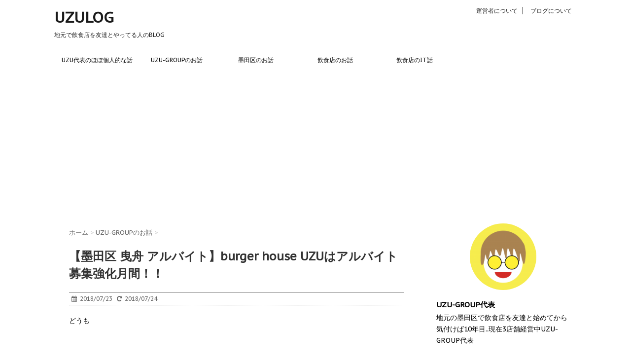

--- FILE ---
content_type: text/html; charset=UTF-8
request_url: https://uzulog.com/2018/07/23/7185/
body_size: 16159
content:
<!DOCTYPE html>
<!--[if lt IE 7]>
<html class="ie6" lang="ja"> <![endif]-->
<!--[if IE 7]>
<html class="i7" lang="ja"> <![endif]-->
<!--[if IE 8]>
<html class="ie" lang="ja"> <![endif]-->
<!--[if gt IE 8]><!-->
<html lang="ja">
	<!--<![endif]-->
	<head>
		<meta charset="UTF-8" >
		<meta name="viewport" content="width=device-width,initial-scale=1.0,user-scalable=no">
		<meta name="format-detection" content="telephone=no" >
		<meta property="og:type" content="blog">
<meta property="og:description" content="どうも &nbsp; 地元の墨田区で飲食店を友達とやっている &nbsp; UZ ... ">
<meta property="og:title" content="【墨田区 曳舟 アルバイト】burger house UZUはアルバイト募集強化月間！！">
<meta property="og:url" content="https://uzulog.com/2018/07/23/7185/">
<meta property="og:image" content="https://i1.wp.com/uzulog.com/wp-content/uploads/2018/07/IMG_5048.jpg?fit=1936%2C2592&ssl=1">
<meta property="og:site_name" content="UZULOG">
<meta property="og:locale" content="ja_JP" />
<meta property="fb:app_id" content="">
<meta name="twitter:card" content="summary">
<meta name="twitter:site" content="@sanagiboy">		
		<link rel="alternate" type="application/rss+xml" title="UZULOG RSS Feed" href="https://uzulog.com/feed/" />
		<link rel="pingback" href="https://uzulog.com/xmlrpc.php" >
		<link href='https://fonts.googleapis.com/css?family=Montserrat:400' rel='stylesheet' type='text/css'>
		<link href='https://fonts.googleapis.com/css?family=PT+Sans+Caption' rel='stylesheet' type='text/css'>		<!--[if lt IE 9]>
		<script src="https://css3-mediaqueries-js.googlecode.com/svn/trunk/css3-mediaqueries.js"></script>
		<script src="https://uzulog.com/wp-content/themes/stinger7/js/html5shiv.js"></script>
		<![endif]-->
				<title>【墨田区 曳舟 アルバイト】burger house UZUはアルバイト募集強化月間！！ - UZULOG</title>
<link rel='dns-prefetch' href='//s0.wp.com' />
<link rel='dns-prefetch' href='//secure.gravatar.com' />
<link rel='dns-prefetch' href='//ajax.googleapis.com' />
<link rel='dns-prefetch' href='//s.w.org' />
		<script type="text/javascript">
			window._wpemojiSettings = {"baseUrl":"https:\/\/s.w.org\/images\/core\/emoji\/2.3\/72x72\/","ext":".png","svgUrl":"https:\/\/s.w.org\/images\/core\/emoji\/2.3\/svg\/","svgExt":".svg","source":{"concatemoji":"https:\/\/uzulog.com\/wp-includes\/js\/wp-emoji-release.min.js?ver=4.8.25"}};
			!function(t,a,e){var r,i,n,o=a.createElement("canvas"),l=o.getContext&&o.getContext("2d");function c(t){var e=a.createElement("script");e.src=t,e.defer=e.type="text/javascript",a.getElementsByTagName("head")[0].appendChild(e)}for(n=Array("flag","emoji4"),e.supports={everything:!0,everythingExceptFlag:!0},i=0;i<n.length;i++)e.supports[n[i]]=function(t){var e,a=String.fromCharCode;if(!l||!l.fillText)return!1;switch(l.clearRect(0,0,o.width,o.height),l.textBaseline="top",l.font="600 32px Arial",t){case"flag":return(l.fillText(a(55356,56826,55356,56819),0,0),e=o.toDataURL(),l.clearRect(0,0,o.width,o.height),l.fillText(a(55356,56826,8203,55356,56819),0,0),e===o.toDataURL())?!1:(l.clearRect(0,0,o.width,o.height),l.fillText(a(55356,57332,56128,56423,56128,56418,56128,56421,56128,56430,56128,56423,56128,56447),0,0),e=o.toDataURL(),l.clearRect(0,0,o.width,o.height),l.fillText(a(55356,57332,8203,56128,56423,8203,56128,56418,8203,56128,56421,8203,56128,56430,8203,56128,56423,8203,56128,56447),0,0),e!==o.toDataURL());case"emoji4":return l.fillText(a(55358,56794,8205,9794,65039),0,0),e=o.toDataURL(),l.clearRect(0,0,o.width,o.height),l.fillText(a(55358,56794,8203,9794,65039),0,0),e!==o.toDataURL()}return!1}(n[i]),e.supports.everything=e.supports.everything&&e.supports[n[i]],"flag"!==n[i]&&(e.supports.everythingExceptFlag=e.supports.everythingExceptFlag&&e.supports[n[i]]);e.supports.everythingExceptFlag=e.supports.everythingExceptFlag&&!e.supports.flag,e.DOMReady=!1,e.readyCallback=function(){e.DOMReady=!0},e.supports.everything||(r=function(){e.readyCallback()},a.addEventListener?(a.addEventListener("DOMContentLoaded",r,!1),t.addEventListener("load",r,!1)):(t.attachEvent("onload",r),a.attachEvent("onreadystatechange",function(){"complete"===a.readyState&&e.readyCallback()})),(r=e.source||{}).concatemoji?c(r.concatemoji):r.wpemoji&&r.twemoji&&(c(r.twemoji),c(r.wpemoji)))}(window,document,window._wpemojiSettings);
		</script>
		<style type="text/css">
img.wp-smiley,
img.emoji {
	display: inline !important;
	border: none !important;
	box-shadow: none !important;
	height: 1em !important;
	width: 1em !important;
	margin: 0 .07em !important;
	vertical-align: -0.1em !important;
	background: none !important;
	padding: 0 !important;
}
</style>
<!--[if lte IE 8]>
<link rel='stylesheet' id='jetpack-carousel-ie8fix-css'  href='https://uzulog.com/wp-content/plugins/jetpack/modules/carousel/jetpack-carousel-ie8fix.css?ver=20121024' type='text/css' media='all' />
<![endif]-->
<link rel='stylesheet' id='sb-type-std-css'  href='https://uzulog.com/wp-content/plugins/speech-bubble/css/sb-type-std.css?ver=4.8.25' type='text/css' media='all' />
<link rel='stylesheet' id='sb-type-fb-css'  href='https://uzulog.com/wp-content/plugins/speech-bubble/css/sb-type-fb.css?ver=4.8.25' type='text/css' media='all' />
<link rel='stylesheet' id='sb-type-fb-flat-css'  href='https://uzulog.com/wp-content/plugins/speech-bubble/css/sb-type-fb-flat.css?ver=4.8.25' type='text/css' media='all' />
<link rel='stylesheet' id='sb-type-ln-css'  href='https://uzulog.com/wp-content/plugins/speech-bubble/css/sb-type-ln.css?ver=4.8.25' type='text/css' media='all' />
<link rel='stylesheet' id='sb-type-ln-flat-css'  href='https://uzulog.com/wp-content/plugins/speech-bubble/css/sb-type-ln-flat.css?ver=4.8.25' type='text/css' media='all' />
<link rel='stylesheet' id='sb-type-pink-css'  href='https://uzulog.com/wp-content/plugins/speech-bubble/css/sb-type-pink.css?ver=4.8.25' type='text/css' media='all' />
<link rel='stylesheet' id='sb-type-rtail-css'  href='https://uzulog.com/wp-content/plugins/speech-bubble/css/sb-type-rtail.css?ver=4.8.25' type='text/css' media='all' />
<link rel='stylesheet' id='sb-type-drop-css'  href='https://uzulog.com/wp-content/plugins/speech-bubble/css/sb-type-drop.css?ver=4.8.25' type='text/css' media='all' />
<link rel='stylesheet' id='sb-type-think-css'  href='https://uzulog.com/wp-content/plugins/speech-bubble/css/sb-type-think.css?ver=4.8.25' type='text/css' media='all' />
<link rel='stylesheet' id='sb-no-br-css'  href='https://uzulog.com/wp-content/plugins/speech-bubble/css/sb-no-br.css?ver=4.8.25' type='text/css' media='all' />
<link rel='stylesheet' id='wordpress-popular-posts-css-css'  href='https://uzulog.com/wp-content/plugins/wordpress-popular-posts/public/css/wpp.css?ver=4.0.0' type='text/css' media='all' />
<link rel='stylesheet' id='sm-style-css'  href='https://uzulog.com/wp-content/plugins/wp-show-more/wpsm-style.css?ver=4.8.25' type='text/css' media='all' />
<link rel='stylesheet' id='normalize-css'  href='https://uzulog.com/wp-content/themes/stinger7/css/normalize.css?ver=1.5.9' type='text/css' media='all' />
<link rel='stylesheet' id='font-awesome-css'  href='//maxcdn.bootstrapcdn.com/font-awesome/4.5.0/css/font-awesome.min.css?ver=4.5.0' type='text/css' media='all' />
<link rel='stylesheet' id='style-css'  href='https://uzulog.com/wp-content/themes/stinger7child/style.css?ver=4.8.25' type='text/css' media='all' />
<link rel='stylesheet' id='jetpack_css-css'  href='https://uzulog.com/wp-content/plugins/jetpack/css/jetpack.css?ver=5.3.4' type='text/css' media='all' />
<script type='text/javascript' src='//ajax.googleapis.com/ajax/libs/jquery/1.11.3/jquery.min.js?ver=1.11.3'></script>
<script type='text/javascript' src='https://uzulog.com/wp-content/plugins/jetpack/_inc/spin.js?ver=1.3'></script>
<script type='text/javascript' src='https://uzulog.com/wp-content/plugins/jetpack/_inc/jquery.spin.js?ver=1.3'></script>
<script type='text/javascript'>
/* <![CDATA[ */
var wpp_params = {"sampling_active":"","sampling_rate":"100","ajax_url":"https:\/\/uzulog.com\/wp-admin\/admin-ajax.php","action":"update_views_ajax","ID":"7185","token":"9bae741b87"};
/* ]]> */
</script>
<script type='text/javascript' src='https://uzulog.com/wp-content/plugins/wordpress-popular-posts/public/js/tracking.js?ver=4.0.0'></script>
<link rel='https://api.w.org/' href='https://uzulog.com/wp-json/' />
<link rel="canonical" href="https://uzulog.com/2018/07/23/7185/" />
<link rel='shortlink' href='https://wp.me/p7jzsv-1RT' />
<link rel="alternate" type="application/json+oembed" href="https://uzulog.com/wp-json/oembed/1.0/embed?url=https%3A%2F%2Fuzulog.com%2F2018%2F07%2F23%2F7185%2F" />
<link rel="alternate" type="text/xml+oembed" href="https://uzulog.com/wp-json/oembed/1.0/embed?url=https%3A%2F%2Fuzulog.com%2F2018%2F07%2F23%2F7185%2F&#038;format=xml" />

<link rel='dns-prefetch' href='//v0.wordpress.com'/>
<link rel='dns-prefetch' href='//i0.wp.com'/>
<link rel='dns-prefetch' href='//i1.wp.com'/>
<link rel='dns-prefetch' href='//i2.wp.com'/>
<style type='text/css'>img#wpstats{display:none}</style><meta name="robots" content="index, follow" />

		<style type="text/css">
			/*グループ1
			------------------------------------------------------------*/
			/*ブログタイトル*/

			header .sitename a {
				color: #1a1a1a;
			}

			/* メニュー */
			nav li a {
				color: #1a1a1a;
			}

			/*ヘッダーリンク*/	
			#header-r .footermenust li {
				border-right-color:#1a1a1a;

			}

			#header-r .footermenust a {
				color: #1a1a1a;
			}

			/*ページトップ*/
			#page-top a {
				background: #1a1a1a;
			}

			/*キャプション */

			header h1 {
				color: #1a1a1a;
			}

			header .descr {
				color: #1a1a1a;
			}

			/* アコーディオン */
			#s-navi dt.trigger .op {
				color: #1a1a1a;
			}

			.acordion_tree li a {
				color: #1a1a1a;
			}

			/* サイド見出し */
			aside h4 {
				color: #1a1a1a;
			}

			/* フッター文字 */
			#footer, #footer .copy, #footer .rcopy, #footer .copy a, #footer .rcopy a {
				color: #1a1a1a;
			}

			/* スマホメニュー文字 */
			.acordion_tree ul.menu li a, .acordion_tree ul.menu li {
				color: #000;
			}

			.acordion_tree ul.menu li {
				border-bottom:dotted 1px #000;
}


			/*グループ2
			------------------------------------------------------------*/
			/* 中見出し */
			h2 {
				background: #53bfcc;
				color: #ffffff;
			}

			h2:after {
				border-top: 10px solid #53bfcc;
			}

			h2:before {
				border-top: 10px solid #53bfcc;
			}

			/*小見出し*/
			.post h3 {

				color: #000				border-bottom: 1px #000 dotted;
				background-color: #fff;
			}

			.post h4 {
				background-color: #79ceaf;
			}


			/* サイド見出し */
			aside h4 {
				color: #000;
			}


			/*グループ4
			------------------------------------------------------------*/
			/* RSSボタン */
			.rssbox a {
				background-color: #b8bfaf;
			}

			/*お知らせ
			------------------------------------------------------------*/
			/*お知らせバーの背景色*/
			.rss-bar {
				border-color: #fff;

				color: #000;

				/*Other Browser*/
				background: #fff;
				/*For Old WebKit*/
				background: -webkit-linear-gradient(
				#fff 0%,
				#fff 100%
				);
				/*For Modern Browser*/
				background: linear-gradient(
				#fff 0%,
				#fff 100%
				);

			
			}

			/*固定ページサイドメニュー
			------------------------------------------------------------*/
			/*背景色*/

			#sidebg {
				background:#f3f3f3;
			}

			#side aside .st-pagelists ul li ul li {
				border-color: #0277bd
;
			}

			#side aside .st-pagelists ul li a {
				color: #fff;

				/*Other Browser*/
				background: #0277bd
;
				/*For Old WebKit*/
				background: -webkit-linear-gradient(
				#1584C4 0%,
				#0277bd
 100%
				);
				/*For Modern Browser*/
				background: linear-gradient(
				#1584C4 0%,
				#0277bd
 100%
				);
			}

			#side aside .st-pagelists .children a {
				border-bottom-color: #000;

				color: #000;
			}

			#side aside .st-pagelists .children li .children a,
			#side aside .st-pagelists .children li .children .children li a {
			color: #000;
			}


			/*追加カラー
			------------------------------------------------------------*/
			/*フッター*/
			footer,footer p,footer a{
				color:#ffffff!important;
			}

			footer .footermenust li {
				border-right-color: #ffffff!important;
			}

			/*任意の人気記事
			------------------------------------------------------------*/

			.post h4.p-entry {
				background:#FEB20A;
				color:#fff;
			}

			.poprank-no2{
				background:#FEB20A;
				color:#fff!important;
			}
			.poprank-no{
				background:#FEB20A;
				color:#fff;
			}


			/*media Queries タブレットサイズ
			----------------------------------------------------*/
			@media only screen and (min-width: 414px) {

				/*追加カラー
				------------------------------------------------------------*/
				/*フッター*/
				footer{
					margin:0 -20px;
				}
			}

			/*media Queries PCサイズ
			----------------------------------------------------*/
			@media only screen and (min-width: 781px) {
				nav.smanone {
					border-color: #ffffff;

					/*Other Browser*/
					background: #ffffff;
					/*For Old WebKit*/
					background: -webkit-linear-gradient(
					#ffffff 0%,
					#ffffff 100%
					);
					/*For Modern Browser*/
					background: linear-gradient(
					#ffffff 0%,
					#ffffff 100%
					);
				
				}

				ul.menu li {
					border-right-color: #ffffff;
				}

				ul.menu li a {
					color: #000;

				}

				ul.menu li li a{
					background:#ffffff;
					border-top-color: #ffffff;

				}

				header .textwidget{
					background:#f3f3f3;
				}


			}
		</style>

		<link rel="shortcut icon" href="https://uzulog.com/wp-content/uploads/2016/02/favicon.png" >
<link rel="apple-touch-icon-precomposed" href="https://uzulog.com/wp-content/uploads/2016/02/favicon-1.png" />
<style type="text/css">.broken_link, a.broken_link {
	text-decoration: line-through;
}</style><style type="text/css" id="custom-background-css">
body.custom-background { background-color: #ffffff; }
</style>

<!-- Jetpack Open Graph Tags -->
<meta property="og:type" content="article" />
<meta property="og:title" content="【墨田区 曳舟 アルバイト】burger house UZUはアルバイト募集強化月間！！" />
<meta property="og:url" content="https://uzulog.com/2018/07/23/7185/" />
<meta property="og:description" content="どうも &nbsp; 地元の墨田区で飲食店を友達とやっている &nbsp; UZU代表です！！ &nbsp; &hellip;" />
<meta property="article:published_time" content="2018-07-23T14:27:58+00:00" />
<meta property="article:modified_time" content="2018-07-24T14:51:19+00:00" />
<meta property="og:site_name" content="UZULOG" />
<meta property="og:image" content="https://i1.wp.com/uzulog.com/wp-content/uploads/2018/07/IMG_5048.jpg?fit=896%2C1200&amp;ssl=1" />
<meta property="og:image:width" content="896" />
<meta property="og:image:height" content="1200" />
<meta property="og:locale" content="ja_JP" />
<meta name="twitter:image" content="https://i1.wp.com/uzulog.com/wp-content/uploads/2018/07/IMG_5048.jpg?fit=896%2C1200&#038;ssl=1&#038;w=640" />
<meta name="twitter:card" content="summary_large_image" />
<meta name="twitter:creator" content="@sanagiboy" />
<link rel="icon" href="https://i2.wp.com/uzulog.com/wp-content/uploads/2017/03/cropped-IMG_8620.jpg?fit=32%2C32&#038;ssl=1" sizes="32x32" />
<link rel="icon" href="https://i2.wp.com/uzulog.com/wp-content/uploads/2017/03/cropped-IMG_8620.jpg?fit=192%2C192&#038;ssl=1" sizes="192x192" />
<link rel="apple-touch-icon-precomposed" href="https://i2.wp.com/uzulog.com/wp-content/uploads/2017/03/cropped-IMG_8620.jpg?fit=180%2C180&#038;ssl=1" />
<meta name="msapplication-TileImage" content="https://i2.wp.com/uzulog.com/wp-content/uploads/2017/03/cropped-IMG_8620.jpg?fit=270%2C270&#038;ssl=1" />
<script data-ad-client="ca-pub-1745234959191662" async src="https://pagead2.googlesyndication.com/pagead/js/adsbygoogle.js"></script>	</head>
	<body data-rsssl=1 class="post-template-default single single-post postid-7185 single-format-standard custom-background" >
			<script>
		(function (i, s, o, g, r, a, m) {
			i['GoogleAnalyticsObject'] = r;
			i[r] = i[r] || function () {
					(i[r].q = i[r].q || []).push(arguments)
				}, i[r].l = 1 * new Date();
			a = s.createElement(o),
				m = s.getElementsByTagName(o)[0];
			a.async = 1;
			a.src = g;
			m.parentNode.insertBefore(a, m)
		})(window, document, 'script', '//www.google-analytics.com/analytics.js', 'ga');

		ga('create', 'UA-56311563-8', 'auto');
		ga('send', 'pageview');

	</script>
		
		<div id="wrapper" class="">
			<header>
			<div class="clearfix" id="headbox">
			<!-- アコーディオン -->
			<nav id="s-navi" class="pcnone">
				<dl class="acordion">
					<dt class="trigger">
					<p><span class="op"><i class="fa fa-bars"></i></span></p>
					</dt>
					<dd class="acordion_tree">
												<div class="menu"><ul>
<li class="page_item page-item-29"><a href="https://uzulog.com/about-blog/">ブログについて</a></li>
<li class="page_item page-item-1621"><a href="https://uzulog.com/about-author/">運営者について</a></li>
</ul></div>
						<div class="clear"></div>
					</dd>
				</dl>
			</nav>
			<!-- /アコーディオン -->
			<div id="header-l">
				<!-- ロゴ又はブログ名 -->
				<p class="sitename"><a href="https://uzulog.com/">
													UZULOG											</a></p>
				<!-- キャプション -->
									<p class="descr">
						地元で飲食店を友達とやってる人のBLOG					</p>
				
			</div><!-- /#header-l -->
			<div id="header-r" class="smanone">
				<div class="footermenubox clearfix "><ul id="menu-%e3%83%95%e3%83%83%e3%82%bf%e3%83%bc%e3%83%a1%e3%83%8b%e3%83%a5%e3%83%bc" class="footermenust"><li id="menu-item-1630" class="menu-item menu-item-type-post_type menu-item-object-page menu-item-1630"><a href="https://uzulog.com/about-author/">運営者について</a></li>
<li id="menu-item-1631" class="menu-item menu-item-type-post_type menu-item-object-page menu-item-1631"><a href="https://uzulog.com/about-blog/">ブログについて</a></li>
</ul></div>				
			</div><!-- /#header-r -->
			</div><!-- /#clearfix -->
			
			
				


<div id="gazou-wide">
				<nav class="smanone clearfix"><ul id="menu-%e3%82%b0%e3%83%ad%e3%83%bc%e3%83%90%e3%83%ab%e3%83%8a%e3%83%93" class="menu"><li id="menu-item-1612" class="menu-item menu-item-type-taxonomy menu-item-object-category menu-item-1612"><a href="https://uzulog.com/category/uzu%e4%bb%a3%e8%a1%a8%e3%81%ae%e3%81%bb%e3%81%bc%e5%80%8b%e4%ba%ba%e7%9a%84%e3%81%aa%e8%a9%b1/">UZU代表のほぼ個人的な話</a></li>
<li id="menu-item-1605" class="menu-item menu-item-type-taxonomy menu-item-object-category current-post-ancestor current-menu-parent current-post-parent menu-item-1605"><a href="https://uzulog.com/category/uzu-group%e3%81%ae%e3%81%8a%e8%a9%b1/">UZU-GROUPのお話</a></li>
<li id="menu-item-1609" class="menu-item menu-item-type-taxonomy menu-item-object-category menu-item-1609"><a href="https://uzulog.com/category/%e5%a2%a8%e7%94%b0%e5%8c%ba%e3%81%ae%e3%81%8a%e8%a9%b1/">墨田区のお話</a></li>
<li id="menu-item-1611" class="menu-item menu-item-type-taxonomy menu-item-object-category menu-item-has-children menu-item-1611"><a href="https://uzulog.com/category/%e9%a3%b2%e9%a3%9f%e5%ba%97%e3%81%ae%e3%81%8a%e8%a9%b1/">飲食店のお話</a>
<ul  class="sub-menu">
	<li id="menu-item-1607" class="menu-item menu-item-type-taxonomy menu-item-object-category menu-item-1607"><a href="https://uzulog.com/category/%e9%a3%b2%e9%a3%9f%e5%ba%97%e3%81%ae%e3%81%8a%e8%a9%b1/uzu%e4%bb%a3%e8%a1%a8%e3%81%8c%e8%a1%8c%e3%81%a3%e3%81%9f%e3%81%8a%e5%ba%97/">UZU代表が行ったお店</a></li>
	<li id="menu-item-1608" class="menu-item menu-item-type-taxonomy menu-item-object-category menu-item-1608"><a href="https://uzulog.com/category/%e9%a3%b2%e9%a3%9f%e5%ba%97%e3%81%ae%e3%81%8a%e8%a9%b1/%e9%a3%9f%e3%81%b9%e3%81%9f%e3%82%82%e3%81%ae%e9%a3%b2%e3%82%93%e3%81%a0%e3%82%82%e3%81%ae/">食べたもの/飲んだもの</a></li>
</ul>
</li>
<li id="menu-item-1610" class="menu-item menu-item-type-taxonomy menu-item-object-category menu-item-1610"><a href="https://uzulog.com/category/%e9%a3%b2%e9%a3%9f%e5%ba%97%e3%81%aeit%e8%a9%b1/">飲食店のIT話</a></li>
</ul></nav>	</div>

			</header>

<div id="content" class="clearfix">
	<div id="contentInner">
		<main >
			<article>
				<div id="post-7185" class="post-7185 post type-post status-publish format-standard has-post-thumbnail hentry category-uzu-group">
					<!--ぱんくず -->
					<div id="breadcrumb">
						<div itemscope itemtype="http://data-vocabulary.org/Breadcrumb">
							<a href="https://uzulog.com" itemprop="url"> <span itemprop="title">ホーム</span>
							</a> &gt; </div>
																																					<div itemscope itemtype="http://data-vocabulary.org/Breadcrumb">
								<a href="https://uzulog.com/category/uzu-group%e3%81%ae%e3%81%8a%e8%a9%b1/" itemprop="url">
									<span itemprop="title">UZU-GROUPのお話</span> </a> &gt; </div>
											</div>
					<!--/ ぱんくず -->

					<!--ループ開始 -->
										<h1 class="entry-title">
						【墨田区 曳舟 アルバイト】burger house UZUはアルバイト募集強化月間！！					</h1>

					<div class="blogbox ">
						<p><span class="kdate"><i class="fa fa-calendar"></i>&nbsp;
                <time class="entry-date date updated" datetime="2018-07-23T23:27:58+09:00">
	                2018/07/23                </time>
                &nbsp;
								 <i class="fa fa-repeat"></i>&nbsp; 2018/07/24                </span></p>
					</div>

					<p>どうも</p>
<p>&nbsp;</p>
<p>地元の墨田区で飲食店を友達とやっている</p>
<p>&nbsp;</p>
<p>UZU代表です！！</p>
<p>&nbsp;</p>
<h3>burger house UZUはアルバイト募集強化月間！！</h3>
<p>&nbsp;</p>
<p>burger house UZUのアルバイト募集ポスター！！</p>
<p>&nbsp;</p>
<p><img data-attachment-id="7186" data-permalink="https://uzulog.com/2018/07/23/7185/img_5048/" data-orig-file="https://i1.wp.com/uzulog.com/wp-content/uploads/2018/07/IMG_5048.jpg?fit=1936%2C2592&amp;ssl=1" data-orig-size="1936,2592" data-comments-opened="1" data-image-meta="{&quot;aperture&quot;:&quot;0&quot;,&quot;credit&quot;:&quot;&quot;,&quot;camera&quot;:&quot;&quot;,&quot;caption&quot;:&quot;&quot;,&quot;created_timestamp&quot;:&quot;1532297823&quot;,&quot;copyright&quot;:&quot;&quot;,&quot;focal_length&quot;:&quot;0&quot;,&quot;iso&quot;:&quot;0&quot;,&quot;shutter_speed&quot;:&quot;0&quot;,&quot;title&quot;:&quot;&quot;,&quot;orientation&quot;:&quot;1&quot;}" data-image-title="IMG_5048" data-image-description="" data-medium-file="https://i1.wp.com/uzulog.com/wp-content/uploads/2018/07/IMG_5048.jpg?fit=224%2C300&amp;ssl=1" data-large-file="https://i1.wp.com/uzulog.com/wp-content/uploads/2018/07/IMG_5048.jpg?fit=680%2C910&amp;ssl=1" class="alignnone size-large wp-image-7186" src="https://i0.wp.com/uzulog.com/wp-content/uploads/2018/07/IMG_5048-765x1024.jpg?resize=680%2C910" alt="" srcset="https://i1.wp.com/uzulog.com/wp-content/uploads/2018/07/IMG_5048.jpg?resize=765%2C1024&amp;ssl=1 765w, https://i1.wp.com/uzulog.com/wp-content/uploads/2018/07/IMG_5048.jpg?resize=224%2C300&amp;ssl=1 224w, https://i1.wp.com/uzulog.com/wp-content/uploads/2018/07/IMG_5048.jpg?resize=768%2C1028&amp;ssl=1 768w, https://i1.wp.com/uzulog.com/wp-content/uploads/2018/07/IMG_5048.jpg?w=1360&amp;ssl=1 1360w" sizes="(max-width: 680px) 100vw, 680px" data-recalc-dims="1" /></p>
<p>&nbsp;</p>
<p>なんとなく強化月間感がありますねw</p>
<p>&nbsp;</p>
<p>夏休みからアルバイトを始めたいあなた</p>
<p>&nbsp;</p>
<p>UZUで働いて欲しい墨田区住まいのご両親</p>
<p>&nbsp;</p>
<p>よかったら？どうせなら？</p>
<p>&nbsp;</p>
<p class="oomozi">ぜひUZUへ！！</p>
<p>&nbsp;</p>
<p>店長の市川までご連絡くださいませ</p>
<p>&nbsp;</p>
<p>曳舟店 03-6657-1454</p>
<p>&nbsp;</p>
<p class="oomozi">UZU代表も面談に現れる予定です！！^^</p>
<p>&nbsp;</p>
<p>UZUは全店舗引き続き募集中ですの</p>
<p>&nbsp;</p>
<p>お待ちしております！！</p>
<p>&nbsp;</p>
<blockquote class="wp-embedded-content" data-secret="Ua3ygEoiHq"><p><a href="https://uzulog.com/2018/07/05/7098/">【募集】UZUグループで働く方を募集中です！</a></p></blockquote>
<p><iframe class="wp-embedded-content" sandbox="allow-scripts" security="restricted" style="position: absolute; clip: rect(1px, 1px, 1px, 1px);" src="https://uzulog.com/2018/07/05/7098/embed/#?secret=Ua3ygEoiHq" data-secret="Ua3ygEoiHq" width="600" height="338" title="&#8220;【募集】UZUグループで働く方を募集中です！&#8221; &#8212; UZULOG" frameborder="0" marginwidth="0" marginheight="0" scrolling="no"></iframe></p>
<p>&nbsp;</p>
<p>&nbsp;</p>
<hr />
<p>&nbsp;</p>
<p>&nbsp;</p>
<p>この記事を書いたUZU代表が経営する飲食店はこちらのHPからどうぞ</p>
<p><img data-attachment-id="6665" data-permalink="https://uzulog.com/?attachment_id=6665" data-orig-file="https://i0.wp.com/uzulog.com/wp-content/uploads/9999/10/675442089a80103d7d3f1a5be357c49a.png?fit=2304%2C1256&amp;ssl=1" data-orig-size="2304,1256" data-comments-opened="1" data-image-meta="{&quot;aperture&quot;:&quot;0&quot;,&quot;credit&quot;:&quot;&quot;,&quot;camera&quot;:&quot;&quot;,&quot;caption&quot;:&quot;&quot;,&quot;created_timestamp&quot;:&quot;0&quot;,&quot;copyright&quot;:&quot;&quot;,&quot;focal_length&quot;:&quot;0&quot;,&quot;iso&quot;:&quot;0&quot;,&quot;shutter_speed&quot;:&quot;0&quot;,&quot;title&quot;:&quot;&quot;,&quot;orientation&quot;:&quot;0&quot;}" data-image-title="スクリーンショット 2018-02-12 7.00.16" data-image-description="" data-medium-file="https://i0.wp.com/uzulog.com/wp-content/uploads/9999/10/675442089a80103d7d3f1a5be357c49a.png?fit=300%2C164&amp;ssl=1" data-large-file="https://i0.wp.com/uzulog.com/wp-content/uploads/9999/10/675442089a80103d7d3f1a5be357c49a.png?fit=680%2C371&amp;ssl=1" class="alignnone size-large wp-image-6665" src="https://i1.wp.com/uzulog.com/wp-content/uploads/9999/10/675442089a80103d7d3f1a5be357c49a-1024x558.png?resize=680%2C371" alt="" srcset="https://i0.wp.com/uzulog.com/wp-content/uploads/9999/10/675442089a80103d7d3f1a5be357c49a.png?resize=1024%2C558&amp;ssl=1 1024w, https://i0.wp.com/uzulog.com/wp-content/uploads/9999/10/675442089a80103d7d3f1a5be357c49a.png?resize=300%2C164&amp;ssl=1 300w, https://i0.wp.com/uzulog.com/wp-content/uploads/9999/10/675442089a80103d7d3f1a5be357c49a.png?resize=768%2C419&amp;ssl=1 768w, https://i0.wp.com/uzulog.com/wp-content/uploads/9999/10/675442089a80103d7d3f1a5be357c49a.png?w=1360&amp;ssl=1 1360w, https://i0.wp.com/uzulog.com/wp-content/uploads/9999/10/675442089a80103d7d3f1a5be357c49a.png?w=2040&amp;ssl=1 2040w" sizes="(max-width: 680px) 100vw, 680px" data-recalc-dims="1" /></p>
<p><a href="http://uzu-group.com/">http://uzu-group.com/</a></p>
<p>&nbsp;</p>
<p>&nbsp;</p>
<p>下記は各店舗</p>
<p>&nbsp;</p>
<p>熟成牛とワインのお店</p>
<p>錦糸町UZU本店</p>
<p><img data-attachment-id="6357" data-permalink="https://uzulog.com/2017/11/12/6356/attachment-0/" data-orig-file="https://i0.wp.com/uzulog.com/wp-content/uploads/2017/11/cd03e7dc1fce6dea189b12d743ee7111.jpg?fit=2202%2C1468&amp;ssl=1" data-orig-size="2202,1468" data-comments-opened="1" data-image-meta="{&quot;aperture&quot;:&quot;2.5&quot;,&quot;credit&quot;:&quot;&quot;,&quot;camera&quot;:&quot;Canon EOS 70D&quot;,&quot;caption&quot;:&quot;&quot;,&quot;created_timestamp&quot;:&quot;1508431656&quot;,&quot;copyright&quot;:&quot;&quot;,&quot;focal_length&quot;:&quot;50&quot;,&quot;iso&quot;:&quot;160&quot;,&quot;shutter_speed&quot;:&quot;0.0125&quot;,&quot;title&quot;:&quot;&quot;,&quot;orientation&quot;:&quot;1&quot;}" data-image-title="IMG_8316.1のコピー" data-image-description="" data-medium-file="https://i0.wp.com/uzulog.com/wp-content/uploads/2017/11/cd03e7dc1fce6dea189b12d743ee7111.jpg?fit=300%2C200&amp;ssl=1" data-large-file="https://i0.wp.com/uzulog.com/wp-content/uploads/2017/11/cd03e7dc1fce6dea189b12d743ee7111.jpg?fit=680%2C454&amp;ssl=1" class="alignnone size-large wp-image-6357" src="https://i2.wp.com/uzulog.com/wp-content/uploads/2017/11/cd03e7dc1fce6dea189b12d743ee7111-1024x683.jpg?resize=680%2C454" alt="" srcset="https://i0.wp.com/uzulog.com/wp-content/uploads/2017/11/cd03e7dc1fce6dea189b12d743ee7111.jpg?resize=1024%2C683&amp;ssl=1 1024w, https://i0.wp.com/uzulog.com/wp-content/uploads/2017/11/cd03e7dc1fce6dea189b12d743ee7111.jpg?resize=300%2C200&amp;ssl=1 300w, https://i0.wp.com/uzulog.com/wp-content/uploads/2017/11/cd03e7dc1fce6dea189b12d743ee7111.jpg?resize=768%2C512&amp;ssl=1 768w, https://i0.wp.com/uzulog.com/wp-content/uploads/2017/11/cd03e7dc1fce6dea189b12d743ee7111.jpg?w=1360&amp;ssl=1 1360w, https://i0.wp.com/uzulog.com/wp-content/uploads/2017/11/cd03e7dc1fce6dea189b12d743ee7111.jpg?w=2040&amp;ssl=1 2040w" sizes="(max-width: 680px) 100vw, 680px" data-recalc-dims="1" /></p>
<p><a href="http://izakayauzu.com/">http://izakayauzu.com/</a></p>
<p><a href="https://www.instagram.com/mandwuzu/">https://www.instagram.com/mandwuzu/</a></p>
<p>&nbsp;</p>
<p>下町の大衆ステーキビストロ</p>
<p>Bistro UZU　小村井店</p>
<p><img data-attachment-id="6115" data-permalink="https://uzulog.com/2017/09/28/6114/attachment-0/" data-orig-file="https://i0.wp.com/uzulog.com/wp-content/uploads/2017/09/04b75477c0a39e453edd5fea899f6a39.png?fit=1572%2C1064&amp;ssl=1" data-orig-size="1572,1064" data-comments-opened="1" data-image-meta="{&quot;aperture&quot;:&quot;0&quot;,&quot;credit&quot;:&quot;&quot;,&quot;camera&quot;:&quot;&quot;,&quot;caption&quot;:&quot;&quot;,&quot;created_timestamp&quot;:&quot;0&quot;,&quot;copyright&quot;:&quot;&quot;,&quot;focal_length&quot;:&quot;0&quot;,&quot;iso&quot;:&quot;0&quot;,&quot;shutter_speed&quot;:&quot;0&quot;,&quot;title&quot;:&quot;&quot;,&quot;orientation&quot;:&quot;0&quot;}" data-image-title="スクリーンショット 2017-09-25 13.59.46" data-image-description="" data-medium-file="https://i0.wp.com/uzulog.com/wp-content/uploads/2017/09/04b75477c0a39e453edd5fea899f6a39.png?fit=300%2C203&amp;ssl=1" data-large-file="https://i0.wp.com/uzulog.com/wp-content/uploads/2017/09/04b75477c0a39e453edd5fea899f6a39.png?fit=680%2C460&amp;ssl=1" class="alignnone size-large wp-image-6115" src="https://i0.wp.com/uzulog.com/wp-content/uploads/2017/09/04b75477c0a39e453edd5fea899f6a39-1024x693.png?resize=680%2C460" alt="" srcset="https://i0.wp.com/uzulog.com/wp-content/uploads/2017/09/04b75477c0a39e453edd5fea899f6a39.png?resize=1024%2C693&amp;ssl=1 1024w, https://i0.wp.com/uzulog.com/wp-content/uploads/2017/09/04b75477c0a39e453edd5fea899f6a39.png?resize=300%2C203&amp;ssl=1 300w, https://i0.wp.com/uzulog.com/wp-content/uploads/2017/09/04b75477c0a39e453edd5fea899f6a39.png?resize=768%2C520&amp;ssl=1 768w, https://i0.wp.com/uzulog.com/wp-content/uploads/2017/09/04b75477c0a39e453edd5fea899f6a39.png?w=1572&amp;ssl=1 1572w, https://i0.wp.com/uzulog.com/wp-content/uploads/2017/09/04b75477c0a39e453edd5fea899f6a39.png?w=1360&amp;ssl=1 1360w" sizes="(max-width: 680px) 100vw, 680px" data-recalc-dims="1" /></p>
<p><a href="http://bistrouzu.com/">http://bistrouzu.com/</a></p>
<p><a href="https://www.instagram.com/omurai_bistrouzu/">https://www.instagram.com/omurai_bistrouzu/</a></p>
<p>&nbsp;</p>
<p>こだわりの本格ハンバーガー</p>
<p>burger house UZU</p>
<p><img data-attachment-id="6664" data-permalink="https://uzulog.com/?attachment_id=6664" data-orig-file="https://i1.wp.com/uzulog.com/wp-content/uploads/9999/10/0d5380e48f782729b48e8e651f183ed0.jpg?fit=1976%2C1317&amp;ssl=1" data-orig-size="1976,1317" data-comments-opened="1" data-image-meta="{&quot;aperture&quot;:&quot;2.5&quot;,&quot;credit&quot;:&quot;&quot;,&quot;camera&quot;:&quot;Canon EOS 70D&quot;,&quot;caption&quot;:&quot;&quot;,&quot;created_timestamp&quot;:&quot;1452811389&quot;,&quot;copyright&quot;:&quot;&quot;,&quot;focal_length&quot;:&quot;50&quot;,&quot;iso&quot;:&quot;5000&quot;,&quot;shutter_speed&quot;:&quot;0.00025&quot;,&quot;title&quot;:&quot;&quot;,&quot;orientation&quot;:&quot;1&quot;}" data-image-title="テリヤキバーガー~卵黄添え~" data-image-description="" data-medium-file="https://i1.wp.com/uzulog.com/wp-content/uploads/9999/10/0d5380e48f782729b48e8e651f183ed0.jpg?fit=300%2C200&amp;ssl=1" data-large-file="https://i1.wp.com/uzulog.com/wp-content/uploads/9999/10/0d5380e48f782729b48e8e651f183ed0.jpg?fit=680%2C453&amp;ssl=1" class="alignnone size-large wp-image-6664" src="https://i2.wp.com/uzulog.com/wp-content/uploads/9999/10/0d5380e48f782729b48e8e651f183ed0-1024x682.jpg?resize=680%2C453" alt="" srcset="https://i1.wp.com/uzulog.com/wp-content/uploads/9999/10/0d5380e48f782729b48e8e651f183ed0.jpg?resize=1024%2C682&amp;ssl=1 1024w, https://i1.wp.com/uzulog.com/wp-content/uploads/9999/10/0d5380e48f782729b48e8e651f183ed0.jpg?resize=300%2C200&amp;ssl=1 300w, https://i1.wp.com/uzulog.com/wp-content/uploads/9999/10/0d5380e48f782729b48e8e651f183ed0.jpg?resize=768%2C512&amp;ssl=1 768w, https://i1.wp.com/uzulog.com/wp-content/uploads/9999/10/0d5380e48f782729b48e8e651f183ed0.jpg?w=1360&amp;ssl=1 1360w" sizes="(max-width: 680px) 100vw, 680px" data-recalc-dims="1" /></p>
<p><a href="http://burgerhouseuzu.com/">http://burgerhouseuzu.com/</a></p>
<p><a href="https://www.instagram.com/burgerhouseuzu_hikifune/">https://www.instagram.com/burgerhouseuzu_hikifune/</a></p>

															
						
	<div class="sns">
	<ul class="clearfix">
		<!--ツイートボタン-->
		<li class="twitter"> 
		<a target="_blank" href="http://twitter.com/intent/tweet?url=https%3A%2F%2Fuzulog.com%2F2018%2F07%2F23%2F7185%2F&text=%E3%80%90%E5%A2%A8%E7%94%B0%E5%8C%BA+%E6%9B%B3%E8%88%9F+%E3%82%A2%E3%83%AB%E3%83%90%E3%82%A4%E3%83%88%E3%80%91burger+house+UZU%E3%81%AF%E3%82%A2%E3%83%AB%E3%83%90%E3%82%A4%E3%83%88%E5%8B%9F%E9%9B%86%E5%BC%B7%E5%8C%96%E6%9C%88%E9%96%93%EF%BC%81%EF%BC%81&via=sanagiboy&tw_p=tweetbutton"><i class="fa fa-twitter"></i></a>
		</li>

		<!--Facebookボタン-->      
		<li class="facebook">
		<a href="http://www.facebook.com/sharer.php?src=bm&u=https%3A%2F%2Fuzulog.com%2F2018%2F07%2F23%2F7185%2F&t=%E3%80%90%E5%A2%A8%E7%94%B0%E5%8C%BA+%E6%9B%B3%E8%88%9F+%E3%82%A2%E3%83%AB%E3%83%90%E3%82%A4%E3%83%88%E3%80%91burger+house+UZU%E3%81%AF%E3%82%A2%E3%83%AB%E3%83%90%E3%82%A4%E3%83%88%E5%8B%9F%E9%9B%86%E5%BC%B7%E5%8C%96%E6%9C%88%E9%96%93%EF%BC%81%EF%BC%81" target="_blank"><i class="fa fa-facebook"></i>
		</a>
		</li>

		<!--Google+1ボタン-->
		<li class="googleplus">
		<a href="https://plus.google.com/share?url=https%3A%2F%2Fuzulog.com%2F2018%2F07%2F23%2F7185%2F" target="_blank"><i class="fa fa-google-plus"></i></a>
		</li>

		<!--ポケットボタン-->      
		<li class="pocket">
		<a href="http://getpocket.com/edit?url=https%3A%2F%2Fuzulog.com%2F2018%2F07%2F23%2F7185%2F&title=%E3%80%90%E5%A2%A8%E7%94%B0%E5%8C%BA+%E6%9B%B3%E8%88%9F+%E3%82%A2%E3%83%AB%E3%83%90%E3%82%A4%E3%83%88%E3%80%91burger+house+UZU%E3%81%AF%E3%82%A2%E3%83%AB%E3%83%90%E3%82%A4%E3%83%88%E5%8B%9F%E9%9B%86%E5%BC%B7%E5%8C%96%E6%9C%88%E9%96%93%EF%BC%81%EF%BC%81" target="_blank"><i class="fa fa-get-pocket"></i></a></li>

		<!--はてブボタン-->  
		<li class="hatebu">       
			<a href="http://b.hatena.ne.jp/entry/https://uzulog.com/2018/07/23/7185/" class="hatena-bookmark-button" data-hatena-bookmark-layout="simple" title="【墨田区 曳舟 アルバイト】burger house UZUはアルバイト募集強化月間！！"><i class="fa fa-hatena"></i><span style="font-weight:bold">B!</span>
			</a><script type="text/javascript" src="https://b.st-hatena.com/js/bookmark_button.js" charset="utf-8" async="async"></script>

		</li>

		<!--LINEボタン-->   
		<li class="line">
		<a href="http://line.me/R/msg/text/?%E3%80%90%E5%A2%A8%E7%94%B0%E5%8C%BA+%E6%9B%B3%E8%88%9F+%E3%82%A2%E3%83%AB%E3%83%90%E3%82%A4%E3%83%88%E3%80%91burger+house+UZU%E3%81%AF%E3%82%A2%E3%83%AB%E3%83%90%E3%82%A4%E3%83%88%E5%8B%9F%E9%9B%86%E5%BC%B7%E5%8C%96%E6%9C%88%E9%96%93%EF%BC%81%EF%BC%81%0Ahttps%3A%2F%2Fuzulog.com%2F2018%2F07%2F23%2F7185%2F" target="_blank"><span class="snstext">LINEへ送る</span></a>
		</li>     
	</ul>

	</div> 

											
					

					<p class="tagst"><i class="fa fa-tags"></i>&nbsp;-
						<a href="https://uzulog.com/category/uzu-group%e3%81%ae%e3%81%8a%e8%a9%b1/" rel="category tag">UZU-GROUPのお話</a>											</p>
					<aside>
						<div style="padding:20px 0px;">
																									<div class="smanone" style="padding-top:10px;">
																				</div>
													</div>

						<p class="author">
													執筆者：<a href="https://uzulog.com/author/sanagiboy/">UZU-GROUP 代表</a>
												</p>

												<!--ループ終了-->
												<!--関連記事-->
						<h4 class="point"><i class="fa fa-th-list"></i>&nbsp; 関連記事</h4>
<div class="kanren ">
							<dl class="clearfix">
				<dt><a href="https://uzulog.com/2015/08/04/515/">
													<img width="150" height="150" src="https://i0.wp.com/uzulog.com/wp-content/uploads/2016/03/ec7e7db7-s.jpg?resize=150%2C150&amp;ssl=1" class="attachment-thumbnail size-thumbnail wp-post-image" alt="" srcset="https://i0.wp.com/uzulog.com/wp-content/uploads/2016/03/ec7e7db7-s.jpg?resize=150%2C150&amp;ssl=1 150w, https://i0.wp.com/uzulog.com/wp-content/uploads/2016/03/ec7e7db7-s.jpg?resize=100%2C100&amp;ssl=1 100w, https://i0.wp.com/uzulog.com/wp-content/uploads/2016/03/ec7e7db7-s.jpg?zoom=2&amp;resize=150%2C150&amp;ssl=1 300w, https://i0.wp.com/uzulog.com/wp-content/uploads/2016/03/ec7e7db7-s.jpg?zoom=3&amp;resize=150%2C150&amp;ssl=1 450w" sizes="(max-width: 150px) 100vw, 150px" data-attachment-id="2397" data-permalink="https://uzulog.com/2015/08/04/515/attachment/2397/" data-orig-file="https://i0.wp.com/uzulog.com/wp-content/uploads/2016/03/ec7e7db7-s.jpg?fit=480%2C320&amp;ssl=1" data-orig-size="480,320" data-comments-opened="1" data-image-meta="{&quot;aperture&quot;:&quot;0&quot;,&quot;credit&quot;:&quot;&quot;,&quot;camera&quot;:&quot;&quot;,&quot;caption&quot;:&quot;&quot;,&quot;created_timestamp&quot;:&quot;0&quot;,&quot;copyright&quot;:&quot;&quot;,&quot;focal_length&quot;:&quot;0&quot;,&quot;iso&quot;:&quot;0&quot;,&quot;shutter_speed&quot;:&quot;0&quot;,&quot;title&quot;:&quot;&quot;,&quot;orientation&quot;:&quot;0&quot;}" data-image-title="" data-image-description="" data-medium-file="https://i0.wp.com/uzulog.com/wp-content/uploads/2016/03/ec7e7db7-s.jpg?fit=300%2C200&amp;ssl=1" data-large-file="https://i0.wp.com/uzulog.com/wp-content/uploads/2016/03/ec7e7db7-s.jpg?fit=480%2C320&amp;ssl=1" />											</a></dt>
				<dd>
					<h5><a href="https://uzulog.com/2015/08/04/515/">
							これがBEST OF ライスバーガー『UMAMIBUREGER』日本語で書くと旨味バーガー						</a></h5>

					<div class="smanone2">
						<p>どうも 地元で飲食店を友達とやっている色白な僕です ロッキンジャパンフェス　フー ... </p>
					</div>
				</dd>
			</dl>
					<dl class="clearfix">
				<dt><a href="https://uzulog.com/2018/04/27/6955/">
													<img width="150" height="150" src="https://i0.wp.com/uzulog.com/wp-content/uploads/2018/04/IMG_3345.jpg?resize=150%2C150&amp;ssl=1" class="attachment-thumbnail size-thumbnail wp-post-image" alt="" srcset="https://i0.wp.com/uzulog.com/wp-content/uploads/2018/04/IMG_3345.jpg?resize=150%2C150&amp;ssl=1 150w, https://i0.wp.com/uzulog.com/wp-content/uploads/2018/04/IMG_3345.jpg?resize=100%2C100&amp;ssl=1 100w, https://i0.wp.com/uzulog.com/wp-content/uploads/2018/04/IMG_3345.jpg?zoom=2&amp;resize=150%2C150&amp;ssl=1 300w, https://i0.wp.com/uzulog.com/wp-content/uploads/2018/04/IMG_3345.jpg?zoom=3&amp;resize=150%2C150&amp;ssl=1 450w" sizes="(max-width: 150px) 100vw, 150px" data-attachment-id="6956" data-permalink="https://uzulog.com/2018/04/27/6955/img_3345/" data-orig-file="https://i0.wp.com/uzulog.com/wp-content/uploads/2018/04/IMG_3345.jpg?fit=3024%2C4032&amp;ssl=1" data-orig-size="3024,4032" data-comments-opened="1" data-image-meta="{&quot;aperture&quot;:&quot;0&quot;,&quot;credit&quot;:&quot;&quot;,&quot;camera&quot;:&quot;&quot;,&quot;caption&quot;:&quot;&quot;,&quot;created_timestamp&quot;:&quot;0&quot;,&quot;copyright&quot;:&quot;&quot;,&quot;focal_length&quot;:&quot;0&quot;,&quot;iso&quot;:&quot;0&quot;,&quot;shutter_speed&quot;:&quot;0&quot;,&quot;title&quot;:&quot;&quot;,&quot;orientation&quot;:&quot;0&quot;}" data-image-title="IMG_3345" data-image-description="" data-medium-file="https://i0.wp.com/uzulog.com/wp-content/uploads/2018/04/IMG_3345.jpg?fit=225%2C300&amp;ssl=1" data-large-file="https://i0.wp.com/uzulog.com/wp-content/uploads/2018/04/IMG_3345.jpg?fit=680%2C907&amp;ssl=1" />											</a></dt>
				<dd>
					<h5><a href="https://uzulog.com/2018/04/27/6955/">
							【arabakiフェス2018】仙台きたー！！！！						</a></h5>

					<div class="smanone2">
						<p>どうも &nbsp; 地元の墨田区で飲食店を友達とやっている &nbsp; UZ ... </p>
					</div>
				</dd>
			</dl>
					<dl class="clearfix">
				<dt><a href="https://uzulog.com/2018/11/30/7753/">
													<img width="150" height="150" src="https://i0.wp.com/uzulog.com/wp-content/uploads/2018/11/IMG_7819.jpg?resize=150%2C150&amp;ssl=1" class="attachment-thumbnail size-thumbnail wp-post-image" alt="" srcset="https://i0.wp.com/uzulog.com/wp-content/uploads/2018/11/IMG_7819.jpg?resize=150%2C150&amp;ssl=1 150w, https://i0.wp.com/uzulog.com/wp-content/uploads/2018/11/IMG_7819.jpg?resize=100%2C100&amp;ssl=1 100w, https://i0.wp.com/uzulog.com/wp-content/uploads/2018/11/IMG_7819.jpg?zoom=2&amp;resize=150%2C150&amp;ssl=1 300w, https://i0.wp.com/uzulog.com/wp-content/uploads/2018/11/IMG_7819.jpg?zoom=3&amp;resize=150%2C150&amp;ssl=1 450w" sizes="(max-width: 150px) 100vw, 150px" data-attachment-id="7755" data-permalink="https://uzulog.com/2018/11/30/7753/img_7819/" data-orig-file="https://i0.wp.com/uzulog.com/wp-content/uploads/2018/11/IMG_7819.jpg?fit=3024%2C4032&amp;ssl=1" data-orig-size="3024,4032" data-comments-opened="1" data-image-meta="{&quot;aperture&quot;:&quot;0&quot;,&quot;credit&quot;:&quot;&quot;,&quot;camera&quot;:&quot;&quot;,&quot;caption&quot;:&quot;&quot;,&quot;created_timestamp&quot;:&quot;0&quot;,&quot;copyright&quot;:&quot;&quot;,&quot;focal_length&quot;:&quot;0&quot;,&quot;iso&quot;:&quot;0&quot;,&quot;shutter_speed&quot;:&quot;0&quot;,&quot;title&quot;:&quot;&quot;,&quot;orientation&quot;:&quot;0&quot;}" data-image-title="IMG_7819" data-image-description="" data-medium-file="https://i0.wp.com/uzulog.com/wp-content/uploads/2018/11/IMG_7819.jpg?fit=225%2C300&amp;ssl=1" data-large-file="https://i0.wp.com/uzulog.com/wp-content/uploads/2018/11/IMG_7819.jpg?fit=680%2C907&amp;ssl=1" />											</a></dt>
				<dd>
					<h5><a href="https://uzulog.com/2018/11/30/7753/">
							【新事業】UZUがフジテレビで移動販売車はじめました！！						</a></h5>

					<div class="smanone2">
						<p>どうも &nbsp; 地元の墨田区で飲食店を友達とやっている &nbsp; UZ ... </p>
					</div>
				</dd>
			</dl>
					<dl class="clearfix">
				<dt><a href="https://uzulog.com/2018/06/17/6994/">
													<img width="150" height="150" src="https://i0.wp.com/uzulog.com/wp-content/uploads/2018/06/ff84b4e9d8454ce5ef3342b076896ca6.png?resize=150%2C150&amp;ssl=1" class="attachment-thumbnail size-thumbnail wp-post-image" alt="" srcset="https://i0.wp.com/uzulog.com/wp-content/uploads/2018/06/ff84b4e9d8454ce5ef3342b076896ca6.png?resize=150%2C150&amp;ssl=1 150w, https://i0.wp.com/uzulog.com/wp-content/uploads/2018/06/ff84b4e9d8454ce5ef3342b076896ca6.png?resize=100%2C100&amp;ssl=1 100w, https://i0.wp.com/uzulog.com/wp-content/uploads/2018/06/ff84b4e9d8454ce5ef3342b076896ca6.png?zoom=2&amp;resize=150%2C150&amp;ssl=1 300w, https://i0.wp.com/uzulog.com/wp-content/uploads/2018/06/ff84b4e9d8454ce5ef3342b076896ca6.png?zoom=3&amp;resize=150%2C150&amp;ssl=1 450w" sizes="(max-width: 150px) 100vw, 150px" data-attachment-id="6996" data-permalink="https://uzulog.com/2018/06/17/6994/attachment-0/" data-orig-file="https://i0.wp.com/uzulog.com/wp-content/uploads/2018/06/ff84b4e9d8454ce5ef3342b076896ca6.png?fit=2212%2C1012&amp;ssl=1" data-orig-size="2212,1012" data-comments-opened="1" data-image-meta="{&quot;aperture&quot;:&quot;0&quot;,&quot;credit&quot;:&quot;&quot;,&quot;camera&quot;:&quot;&quot;,&quot;caption&quot;:&quot;&quot;,&quot;created_timestamp&quot;:&quot;0&quot;,&quot;copyright&quot;:&quot;&quot;,&quot;focal_length&quot;:&quot;0&quot;,&quot;iso&quot;:&quot;0&quot;,&quot;shutter_speed&quot;:&quot;0&quot;,&quot;title&quot;:&quot;&quot;,&quot;orientation&quot;:&quot;0&quot;}" data-image-title="スクリーンショット 2018-06-16 21.11.12" data-image-description="" data-medium-file="https://i0.wp.com/uzulog.com/wp-content/uploads/2018/06/ff84b4e9d8454ce5ef3342b076896ca6.png?fit=300%2C137&amp;ssl=1" data-large-file="https://i0.wp.com/uzulog.com/wp-content/uploads/2018/06/ff84b4e9d8454ce5ef3342b076896ca6.png?fit=680%2C311&amp;ssl=1" />											</a></dt>
				<dd>
					<h5><a href="https://uzulog.com/2018/06/17/6994/">
							【事後報告】ニクオンに参加してましたw						</a></h5>

					<div class="smanone2">
						<p>&nbsp; ニクオンに参加してましたw &nbsp; ブログでは完全な事後報告 ... </p>
					</div>
				</dd>
			</dl>
					<dl class="clearfix">
				<dt><a href="https://uzulog.com/2015/08/17/528/">
													<img width="150" height="150" src="https://i0.wp.com/uzulog.com/wp-content/uploads/2016/sanagiboy/imgs/6/e/6e1fe08e-s.jpg?resize=150%2C150&amp;ssl=1" class="attachment-thumbnail size-thumbnail wp-post-image" alt="" srcset="https://i0.wp.com/uzulog.com/wp-content/uploads/2016/sanagiboy/imgs/6/e/6e1fe08e-s.jpg?resize=150%2C150&amp;ssl=1 150w, https://i0.wp.com/uzulog.com/wp-content/uploads/2016/sanagiboy/imgs/6/e/6e1fe08e-s.jpg?resize=100%2C100&amp;ssl=1 100w, https://i0.wp.com/uzulog.com/wp-content/uploads/2016/sanagiboy/imgs/6/e/6e1fe08e-s.jpg?zoom=2&amp;resize=150%2C150&amp;ssl=1 300w, https://i0.wp.com/uzulog.com/wp-content/uploads/2016/sanagiboy/imgs/6/e/6e1fe08e-s.jpg?zoom=3&amp;resize=150%2C150&amp;ssl=1 450w" sizes="(max-width: 150px) 100vw, 150px" data-attachment-id="2192" data-permalink="https://uzulog.com/6e1fe08e-s/" data-orig-file="https://i0.wp.com/uzulog.com/wp-content/uploads/2016/sanagiboy/imgs/6/e/6e1fe08e-s.jpg?fit=480%2C679&amp;ssl=1" data-orig-size="480,679" data-comments-opened="1" data-image-meta="{&quot;aperture&quot;:&quot;0&quot;,&quot;credit&quot;:&quot;&quot;,&quot;camera&quot;:&quot;&quot;,&quot;caption&quot;:&quot;&quot;,&quot;created_timestamp&quot;:&quot;0&quot;,&quot;copyright&quot;:&quot;&quot;,&quot;focal_length&quot;:&quot;0&quot;,&quot;iso&quot;:&quot;0&quot;,&quot;shutter_speed&quot;:&quot;0&quot;,&quot;title&quot;:&quot;&quot;,&quot;orientation&quot;:&quot;0&quot;}" data-image-title="6e1fe08e-s" data-image-description="" data-medium-file="https://i0.wp.com/uzulog.com/wp-content/uploads/2016/sanagiboy/imgs/6/e/6e1fe08e-s.jpg?fit=212%2C300&amp;ssl=1" data-large-file="https://i0.wp.com/uzulog.com/wp-content/uploads/2016/sanagiboy/imgs/6/e/6e1fe08e-s.jpg?fit=480%2C679&amp;ssl=1" />											</a></dt>
				<dd>
					<h5><a href="https://uzulog.com/2015/08/17/528/">
							飲食店で創る独自の雑誌？月刊UZUはじめました！						</a></h5>

					<div class="smanone2">
						<p>どうも 地元で飲食店を友達とやっている僕です 最近イラレと写真の技術にさらに磨き ... </p>
					</div>
				</dd>
			</dl>
				</div>
						<!--ページナビ-->
						<div class="p-navi clearfix">
							<dl>
																	<dt>PREV</dt>
									<dd>
										<a href="https://uzulog.com/2018/07/22/7182/">【UberEats研究会】UberEatsを使っている飲食店はUberドライバー待ちを目指せ！？</a>
									</dd>
																									<dt>NEXT</dt>
									<dd>
										<a href="https://uzulog.com/2018/07/24/7188/">【曳舟焼肉】老舗の一福さんが閉店！今まで有難うございました！！</a>
									</dd>
															</dl>
						</div>
					</aside>
				</div>
				<!--/post-->
			</article>
		</main>
	</div>
	<!-- /#contentInner -->
	<div id="side">
	<aside>
		<div class="mybox side-authorbox">
				<p class="side-author-icon"><img alt='' src='https://uzulog.com/wp-content/uploads/2021/01/8576792ccb5a876889de9c3c2e35c46e-150x150.png' srcset='https://uzulog.com/wp-content/uploads/2021/01/8576792ccb5a876889de9c3c2e35c46e-300x300.png 2x' class='avatar avatar-150 photo' height='150' width='150' /></p>
		<h5 class="p-entry">UZU-GROUP代表</h5>
		<p>地元の墨田区で飲食店を友達と始めてから気付けば10年目..現在3店舗経営中UZU-GROUP代表</p>
		<ul>
			<li><a href="https://twitter.com/sanagiboy" target="_blank"><i class="fa fa-twitter-square"></i></a></li>
			<li><a href="https://www.instagram.com/uzu_group/" target="_blank"><i class="fa fa-instagram"></i></a></li>
			<li><a href="http://uzugroup.xsrv.jp/feed/" target="_blank"><i class="fa fa-rss-square"></i></a></li>
		</ul>
		</div>

		<div class="mybox">
			<h4 class="p-entry">運営店舗</h4>
			
			<ul class="shop-list">
			<li><p style="display:none">izakaya UZU</p><a href="http://izakayauzu.com/" target="_blank" class="widget_sp_image-image-link" title="izakaya UZU"><img width="300" height="120" alt="izakaya UZU" class="attachment-full aligncenter" style="max-width: 100%;" src="https://i1.wp.com/uzulog.com/wp-content/uploads/2016/03/bnr_izakayauzu.jpg?fit=300%2C120&amp;ssl=1" /></a></li><li><p style="display:none">Burger house UZU</p><a href="http://burgerhouseuzu.com/" target="_blank" class="widget_sp_image-image-link" title="Burger house UZU"><img width="300" height="120" alt="Burger house UZU" class="attachment-full aligncenter" style="max-width: 100%;" src="https://i2.wp.com/uzulog.com/wp-content/uploads/2016/02/bnr_burgerhouseuzu.jpg?fit=300%2C120&amp;ssl=1" /></a></li><li><p style="display:none">うず食堂</p><a href="http://uzu-group.com" target="_blank" class="widget_sp_image-image-link" title="うず食堂"><img width="301" height="121" alt="うず食堂" class="attachment-full aligncenter" style="max-width: 100%;" srcset="https://i2.wp.com/uzulog.com/wp-content/uploads/2020/01/631eb229b29544b476e18bbe4b75c449.png?w=301&amp;ssl=1 301w, https://i2.wp.com/uzulog.com/wp-content/uploads/2020/01/631eb229b29544b476e18bbe4b75c449.png?resize=300%2C121&amp;ssl=1 300w" sizes="(max-width: 301px) 100vw, 301px" src="https://i2.wp.com/uzulog.com/wp-content/uploads/2020/01/631eb229b29544b476e18bbe4b75c449.png?fit=301%2C121&amp;ssl=1" /></a></li><li><p style="display:none">DELIVERY UZU 墨田区</p><a href="https://demae-can.com/shop/menu/3017474/" target="_blank" class="widget_sp_image-image-link" title="DELIVERY UZU 墨田区"><img width="300" height="120" alt="DELIVERY UZU 墨田区" class="attachment-full aligncenter" style="max-width: 100%;" src="https://i0.wp.com/uzulog.com/wp-content/uploads/2016/03/DERIE.jpg?fit=300%2C120&amp;ssl=1" /></a></li>			</ul>
		</div>

		<div class="mybox">
			<h4 class="p-entry">UZU代表が地元の同級生とやっているYouTubeラジオ<br>（時事ネタからどうでもいい話などなど）</h4>
			<ul class="shop-list">
			<li><div class="textwidget custom-html-widget"><iframe width="560" height="315" src="https://www.youtube.com/embed/videoseries?list=PLwgax4S6kH2l7nMYX5idcvo8enPM7mRph" title="YouTube video player" frameborder="0" allow="accelerometer; autoplay; clipboard-write; encrypted-media; gyroscope; picture-in-picture" allowfullscreen></iframe></div></li>			</ul>
		</div>

					<div class="ad">
											</div>
				
		
		<div id="sidebg">
			            				</div>

		
		

		<div id="mybox">
			<ul><li><div id="search">
	<form method="get" id="searchform" action="https://uzulog.com/">
		<label class="hidden" for="s">
					</label>
		<input type="text" placeholder="検索するテキストを入力" value="" name="s" id="s" />
		<input type="image" src="https://uzulog.com/wp-content/themes/stinger7/images/search.png" alt="検索" id="searchsubmit" />
	</form>
</div>
<!-- /stinger --> </li></ul>
<!-- WordPress Popular Posts Plugin [W] [all] [views] [custom] -->

<ul><li>
<h4 class="p-entry">人気記事</h4>
<div class="kanren">
<dl class="clearfix">
<dt><a href="https://uzulog.com/2016/06/29/3527/" title="【押上もつ焼き超有名店】まるいさんに行って来たら感動の嵐だった。。。~料理編~" target="_self"><img width="150" height="150" src="https://i2.wp.com/uzulog.com/wp-content/uploads/2016/06/IMG_0222.jpg?resize=150%2C150&amp;ssl=1" class="wpp-thumbnail wpp_featured_stock wp-post-image" alt="" srcset="https://i2.wp.com/uzulog.com/wp-content/uploads/2016/06/IMG_0222.jpg?resize=150%2C150&amp;ssl=1 150w, https://i2.wp.com/uzulog.com/wp-content/uploads/2016/06/IMG_0222.jpg?resize=100%2C100&amp;ssl=1 100w, https://i2.wp.com/uzulog.com/wp-content/uploads/2016/06/IMG_0222.jpg?zoom=2&amp;resize=150%2C150&amp;ssl=1 300w, https://i2.wp.com/uzulog.com/wp-content/uploads/2016/06/IMG_0222.jpg?zoom=3&amp;resize=150%2C150&amp;ssl=1 450w" sizes="(max-width: 150px) 100vw, 150px" data-attachment-id="3521" data-permalink="https://uzulog.com/2016/06/28/3510/img_0222/" data-orig-file="https://i2.wp.com/uzulog.com/wp-content/uploads/2016/06/IMG_0222.jpg?fit=4032%2C3024&amp;ssl=1" data-orig-size="4032,3024" data-comments-opened="1" data-image-meta="{&quot;aperture&quot;:&quot;2.2&quot;,&quot;credit&quot;:&quot;&quot;,&quot;camera&quot;:&quot;iPhone 6s&quot;,&quot;caption&quot;:&quot;&quot;,&quot;created_timestamp&quot;:&quot;1466790766&quot;,&quot;copyright&quot;:&quot;&quot;,&quot;focal_length&quot;:&quot;4.15&quot;,&quot;iso&quot;:&quot;200&quot;,&quot;shutter_speed&quot;:&quot;0.05&quot;,&quot;title&quot;:&quot;&quot;,&quot;orientation&quot;:&quot;8&quot;}" data-image-title="IMG_0222" data-image-description="" data-medium-file="https://i2.wp.com/uzulog.com/wp-content/uploads/2016/06/IMG_0222.jpg?fit=300%2C225&amp;ssl=1" data-large-file="https://i2.wp.com/uzulog.com/wp-content/uploads/2016/06/IMG_0222.jpg?fit=680%2C510&amp;ssl=1" /></a></dt>
<dd>
<h5><a href="https://uzulog.com/2016/06/29/3527/" title="【押上もつ焼き超有名店】まるいさんに行って来たら感動の嵐だった。。。~料理編~" class="wpp-post-title" target="_self">【押上もつ焼き超有名店】まるいさんに行っ...</a></h5>
<div class="smanone2">
<p><span class="wpp-views">25,233ビュー</span></p>
</div>
</dd>
</dl>
<dl class="clearfix">
<dt><a href="https://uzulog.com/2016/08/27/3773/" title="【ブリジストン電動自転車】リアルストリームミニを買ったら最高だった！！" target="_self"><img width="150" height="150" src="https://i1.wp.com/uzulog.com/wp-content/uploads/2016/08/IMG_0782.jpg?resize=150%2C150&amp;ssl=1" class="wpp-thumbnail wpp_featured_stock wp-post-image" alt="" srcset="https://i1.wp.com/uzulog.com/wp-content/uploads/2016/08/IMG_0782.jpg?resize=150%2C150&amp;ssl=1 150w, https://i1.wp.com/uzulog.com/wp-content/uploads/2016/08/IMG_0782.jpg?resize=100%2C100&amp;ssl=1 100w, https://i1.wp.com/uzulog.com/wp-content/uploads/2016/08/IMG_0782.jpg?zoom=2&amp;resize=150%2C150&amp;ssl=1 300w, https://i1.wp.com/uzulog.com/wp-content/uploads/2016/08/IMG_0782.jpg?zoom=3&amp;resize=150%2C150&amp;ssl=1 450w" sizes="(max-width: 150px) 100vw, 150px" data-attachment-id="3777" data-permalink="https://uzulog.com/2016/08/27/3773/img_0782/" data-orig-file="https://i1.wp.com/uzulog.com/wp-content/uploads/2016/08/IMG_0782.jpg?fit=4032%2C3024&amp;ssl=1" data-orig-size="4032,3024" data-comments-opened="1" data-image-meta="{&quot;aperture&quot;:&quot;2.2&quot;,&quot;credit&quot;:&quot;&quot;,&quot;camera&quot;:&quot;iPhone 6s&quot;,&quot;caption&quot;:&quot;&quot;,&quot;created_timestamp&quot;:&quot;1470156981&quot;,&quot;copyright&quot;:&quot;&quot;,&quot;focal_length&quot;:&quot;4.15&quot;,&quot;iso&quot;:&quot;25&quot;,&quot;shutter_speed&quot;:&quot;0.0030395136778116&quot;,&quot;title&quot;:&quot;&quot;,&quot;orientation&quot;:&quot;1&quot;}" data-image-title="IMG_0782" data-image-description="" data-medium-file="https://i1.wp.com/uzulog.com/wp-content/uploads/2016/08/IMG_0782.jpg?fit=300%2C225&amp;ssl=1" data-large-file="https://i1.wp.com/uzulog.com/wp-content/uploads/2016/08/IMG_0782.jpg?fit=680%2C510&amp;ssl=1" /></a></dt>
<dd>
<h5><a href="https://uzulog.com/2016/08/27/3773/" title="【ブリジストン電動自転車】リアルストリームミニを買ったら最高だった！！" class="wpp-post-title" target="_self">【ブリジストン電動自転車】リアルストリー...</a></h5>
<div class="smanone2">
<p><span class="wpp-views">17,950ビュー</span></p>
</div>
</dd>
</dl>
<dl class="clearfix">
<dt><a href="https://uzulog.com/2015/12/16/648/" title="【Sizzler】押上リッチモンドホテル5Fのシズラーに行ってきました" target="_self"><img width="150" height="150" src="https://i1.wp.com/uzulog.com/wp-content/uploads/2016/03/de588202-s.jpg?resize=150%2C150&amp;ssl=1" class="wpp-thumbnail wpp_featured_stock wp-post-image" alt="" srcset="https://i1.wp.com/uzulog.com/wp-content/uploads/2016/03/de588202-s.jpg?resize=150%2C150&amp;ssl=1 150w, https://i1.wp.com/uzulog.com/wp-content/uploads/2016/03/de588202-s.jpg?resize=100%2C100&amp;ssl=1 100w, https://i1.wp.com/uzulog.com/wp-content/uploads/2016/03/de588202-s.jpg?zoom=2&amp;resize=150%2C150&amp;ssl=1 300w, https://i1.wp.com/uzulog.com/wp-content/uploads/2016/03/de588202-s.jpg?zoom=3&amp;resize=150%2C150&amp;ssl=1 450w" sizes="(max-width: 150px) 100vw, 150px" data-attachment-id="2495" data-permalink="https://uzulog.com/2015/12/16/648/attachment/2495/" data-orig-file="https://i1.wp.com/uzulog.com/wp-content/uploads/2016/03/de588202-s.jpg?fit=480%2C640&amp;ssl=1" data-orig-size="480,640" data-comments-opened="1" data-image-meta="{&quot;aperture&quot;:&quot;0&quot;,&quot;credit&quot;:&quot;&quot;,&quot;camera&quot;:&quot;&quot;,&quot;caption&quot;:&quot;&quot;,&quot;created_timestamp&quot;:&quot;0&quot;,&quot;copyright&quot;:&quot;&quot;,&quot;focal_length&quot;:&quot;0&quot;,&quot;iso&quot;:&quot;0&quot;,&quot;shutter_speed&quot;:&quot;0&quot;,&quot;title&quot;:&quot;&quot;,&quot;orientation&quot;:&quot;0&quot;}" data-image-title="" data-image-description="" data-medium-file="https://i1.wp.com/uzulog.com/wp-content/uploads/2016/03/de588202-s.jpg?fit=225%2C300&amp;ssl=1" data-large-file="https://i1.wp.com/uzulog.com/wp-content/uploads/2016/03/de588202-s.jpg?fit=480%2C640&amp;ssl=1" /></a></dt>
<dd>
<h5><a href="https://uzulog.com/2015/12/16/648/" title="【Sizzler】押上リッチモンドホテル5Fのシズラーに行ってきました" class="wpp-post-title" target="_self">【Sizzler】押上リッチモンドホテル...</a></h5>
<div class="smanone2">
<p><span class="wpp-views">17,846ビュー</span></p>
</div>
</dd>
</dl>
<dl class="clearfix">
<dt><a href="https://uzulog.com/2015/07/20/500/" title="『粉ものが儲かるなんてうそ』飲食店経営者が説明する小学生でもわかる簡単な計算式" target="_self"><img width="150" height="150" src="https://i2.wp.com/uzulog.com/wp-content/uploads/2016/sanagiboy/imgs/e/1/e127fa0e-s.jpg?resize=150%2C150&amp;ssl=1" class="wpp-thumbnail wpp_featured_stock wp-post-image" alt="" srcset="https://i2.wp.com/uzulog.com/wp-content/uploads/2016/sanagiboy/imgs/e/1/e127fa0e-s.jpg?resize=150%2C150&amp;ssl=1 150w, https://i2.wp.com/uzulog.com/wp-content/uploads/2016/sanagiboy/imgs/e/1/e127fa0e-s.jpg?resize=100%2C100&amp;ssl=1 100w, https://i2.wp.com/uzulog.com/wp-content/uploads/2016/sanagiboy/imgs/e/1/e127fa0e-s.jpg?zoom=2&amp;resize=150%2C150&amp;ssl=1 300w, https://i2.wp.com/uzulog.com/wp-content/uploads/2016/sanagiboy/imgs/e/1/e127fa0e-s.jpg?zoom=3&amp;resize=150%2C150&amp;ssl=1 450w" sizes="(max-width: 150px) 100vw, 150px" data-attachment-id="1826" data-permalink="https://uzulog.com/e127fa0e-s/" data-orig-file="https://i2.wp.com/uzulog.com/wp-content/uploads/2016/sanagiboy/imgs/e/1/e127fa0e-s.jpg?fit=480%2C339&amp;ssl=1" data-orig-size="480,339" data-comments-opened="1" data-image-meta="{&quot;aperture&quot;:&quot;0&quot;,&quot;credit&quot;:&quot;&quot;,&quot;camera&quot;:&quot;&quot;,&quot;caption&quot;:&quot;&quot;,&quot;created_timestamp&quot;:&quot;0&quot;,&quot;copyright&quot;:&quot;&quot;,&quot;focal_length&quot;:&quot;0&quot;,&quot;iso&quot;:&quot;0&quot;,&quot;shutter_speed&quot;:&quot;0&quot;,&quot;title&quot;:&quot;&quot;,&quot;orientation&quot;:&quot;0&quot;}" data-image-title="e127fa0e-s" data-image-description="" data-medium-file="https://i2.wp.com/uzulog.com/wp-content/uploads/2016/sanagiboy/imgs/e/1/e127fa0e-s.jpg?fit=300%2C212&amp;ssl=1" data-large-file="https://i2.wp.com/uzulog.com/wp-content/uploads/2016/sanagiboy/imgs/e/1/e127fa0e-s.jpg?fit=480%2C339&amp;ssl=1" /></a></dt>
<dd>
<h5><a href="https://uzulog.com/2015/07/20/500/" title="『粉ものが儲かるなんてうそ』飲食店経営者が説明する小学生でもわかる簡単な計算式" class="wpp-post-title" target="_self">『粉ものが儲かるなんてうそ』飲食店経営者...</a></h5>
<div class="smanone2">
<p><span class="wpp-views">17,426ビュー</span></p>
</div>
</dd>
</dl>
<dl class="clearfix">
<dt><a href="https://uzulog.com/2016/06/10/3371/" title="【錦糸町牛カツ専門店】京都勝牛さんへ行ってきました！！" target="_self"><img width="150" height="150" src="https://i2.wp.com/uzulog.com/wp-content/uploads/2016/06/IMG_0015-e1465649461799.jpg?resize=150%2C150&amp;ssl=1" class="wpp-thumbnail wpp_featured_stock wp-post-image" alt="" srcset="https://i2.wp.com/uzulog.com/wp-content/uploads/2016/06/IMG_0015-e1465649461799.jpg?resize=150%2C150&amp;ssl=1 150w, https://i2.wp.com/uzulog.com/wp-content/uploads/2016/06/IMG_0015-e1465649461799.jpg?resize=100%2C100&amp;ssl=1 100w, https://i2.wp.com/uzulog.com/wp-content/uploads/2016/06/IMG_0015-e1465649461799.jpg?zoom=2&amp;resize=150%2C150&amp;ssl=1 300w, https://i2.wp.com/uzulog.com/wp-content/uploads/2016/06/IMG_0015-e1465649461799.jpg?zoom=3&amp;resize=150%2C150&amp;ssl=1 450w" sizes="(max-width: 150px) 100vw, 150px" data-attachment-id="3372" data-permalink="https://uzulog.com/2016/06/10/3371/img_0015/" data-orig-file="https://i2.wp.com/uzulog.com/wp-content/uploads/2016/06/IMG_0015-e1465649461799.jpg?fit=3024%2C4032&amp;ssl=1" data-orig-size="3024,4032" data-comments-opened="1" data-image-meta="{&quot;aperture&quot;:&quot;2.2&quot;,&quot;credit&quot;:&quot;&quot;,&quot;camera&quot;:&quot;iPhone 6s&quot;,&quot;caption&quot;:&quot;&quot;,&quot;created_timestamp&quot;:&quot;1465564825&quot;,&quot;copyright&quot;:&quot;&quot;,&quot;focal_length&quot;:&quot;4.15&quot;,&quot;iso&quot;:&quot;25&quot;,&quot;shutter_speed&quot;:&quot;0.025&quot;,&quot;title&quot;:&quot;&quot;,&quot;orientation&quot;:&quot;6&quot;}" data-image-title="IMG_0015" data-image-description="" data-medium-file="https://i2.wp.com/uzulog.com/wp-content/uploads/2016/06/IMG_0015-e1465649461799.jpg?fit=225%2C300&amp;ssl=1" data-large-file="https://i2.wp.com/uzulog.com/wp-content/uploads/2016/06/IMG_0015-e1465649461799.jpg?fit=680%2C907&amp;ssl=1" /></a></dt>
<dd>
<h5><a href="https://uzulog.com/2016/06/10/3371/" title="【錦糸町牛カツ専門店】京都勝牛さんへ行ってきました！！" class="wpp-post-title" target="_self">【錦糸町牛カツ専門店】京都勝牛さんへ行っ...</a></h5>
<div class="smanone2">
<p><span class="wpp-views">13,682ビュー</span></p>
</div>
</dd>
</dl>

</div>

</li></ul>
		</div>

				<div id="scrollad">
			<div class="kanren pop-box ">
<h4 class="p-entry">おすすめ記事</h4>
	
			<dl class="clearfix">
				<dt class="poprank"><a href="https://uzulog.com/2021/01/12/7984/">
													<img width="150" height="150" src="https://i2.wp.com/uzulog.com/wp-content/uploads/2021/01/IMG_4357-2.jpg?resize=150%2C150&amp;ssl=1" class="attachment-thumbnail size-thumbnail wp-post-image" alt="" srcset="https://i2.wp.com/uzulog.com/wp-content/uploads/2021/01/IMG_4357-2.jpg?resize=150%2C150&amp;ssl=1 150w, https://i2.wp.com/uzulog.com/wp-content/uploads/2021/01/IMG_4357-2.jpg?resize=100%2C100&amp;ssl=1 100w, https://i2.wp.com/uzulog.com/wp-content/uploads/2021/01/IMG_4357-2.jpg?zoom=2&amp;resize=150%2C150&amp;ssl=1 300w, https://i2.wp.com/uzulog.com/wp-content/uploads/2021/01/IMG_4357-2.jpg?zoom=3&amp;resize=150%2C150&amp;ssl=1 450w" sizes="(max-width: 150px) 100vw, 150px" data-attachment-id="7986" data-permalink="https://uzulog.com/2021/01/12/7984/img_4357-2/" data-orig-file="https://i2.wp.com/uzulog.com/wp-content/uploads/2021/01/IMG_4357-2.jpg?fit=1125%2C609&amp;ssl=1" data-orig-size="1125,609" data-comments-opened="1" data-image-meta="{&quot;aperture&quot;:&quot;0&quot;,&quot;credit&quot;:&quot;&quot;,&quot;camera&quot;:&quot;&quot;,&quot;caption&quot;:&quot;&quot;,&quot;created_timestamp&quot;:&quot;0&quot;,&quot;copyright&quot;:&quot;&quot;,&quot;focal_length&quot;:&quot;0&quot;,&quot;iso&quot;:&quot;0&quot;,&quot;shutter_speed&quot;:&quot;0&quot;,&quot;title&quot;:&quot;&quot;,&quot;orientation&quot;:&quot;1&quot;}" data-image-title="IMG_4357 2" data-image-description="" data-medium-file="https://i2.wp.com/uzulog.com/wp-content/uploads/2021/01/IMG_4357-2.jpg?fit=300%2C162&amp;ssl=1" data-large-file="https://i2.wp.com/uzulog.com/wp-content/uploads/2021/01/IMG_4357-2.jpg?fit=680%2C368&amp;ssl=1" />											</a><span class="poprank-no">1</span></dt>
				<dd>
					<h5><a href="https://uzulog.com/2021/01/12/7984/">
														【2020年ハイライト】なぜか飲食店で香...
						</a></h5>

					<div class="smanone2">
						<p>どうも &nbsp; 地元の墨田区で飲食店を友達とやっている...</p>
					</div>
				</dd>
			</dl>

	
			<dl class="clearfix">
				<dt class="poprank"><a href="https://uzulog.com/2021/10/06/8271/">
													<img width="150" height="150" src="https://i1.wp.com/uzulog.com/wp-content/uploads/9999/10/f429d51ada48dae26d5a58ca4b05e765.png?resize=150%2C150&amp;ssl=1" class="attachment-thumbnail size-thumbnail wp-post-image" alt="" srcset="https://i1.wp.com/uzulog.com/wp-content/uploads/9999/10/f429d51ada48dae26d5a58ca4b05e765.png?resize=150%2C150&amp;ssl=1 150w, https://i1.wp.com/uzulog.com/wp-content/uploads/9999/10/f429d51ada48dae26d5a58ca4b05e765.png?resize=100%2C100&amp;ssl=1 100w, https://i1.wp.com/uzulog.com/wp-content/uploads/9999/10/f429d51ada48dae26d5a58ca4b05e765.png?zoom=2&amp;resize=150%2C150&amp;ssl=1 300w, https://i1.wp.com/uzulog.com/wp-content/uploads/9999/10/f429d51ada48dae26d5a58ca4b05e765.png?zoom=3&amp;resize=150%2C150&amp;ssl=1 450w" sizes="(max-width: 150px) 100vw, 150px" data-attachment-id="7869" data-permalink="https://uzulog.com/?attachment_id=7869" data-orig-file="https://i1.wp.com/uzulog.com/wp-content/uploads/9999/10/f429d51ada48dae26d5a58ca4b05e765.png?fit=1516%2C970&amp;ssl=1" data-orig-size="1516,970" data-comments-opened="1" data-image-meta="{&quot;aperture&quot;:&quot;0&quot;,&quot;credit&quot;:&quot;&quot;,&quot;camera&quot;:&quot;&quot;,&quot;caption&quot;:&quot;&quot;,&quot;created_timestamp&quot;:&quot;0&quot;,&quot;copyright&quot;:&quot;&quot;,&quot;focal_length&quot;:&quot;0&quot;,&quot;iso&quot;:&quot;0&quot;,&quot;shutter_speed&quot;:&quot;0&quot;,&quot;title&quot;:&quot;&quot;,&quot;orientation&quot;:&quot;0&quot;}" data-image-title="スクリーンショット 2020-01-06 1.29.39" data-image-description="" data-medium-file="https://i1.wp.com/uzulog.com/wp-content/uploads/9999/10/f429d51ada48dae26d5a58ca4b05e765.png?fit=300%2C192&amp;ssl=1" data-large-file="https://i1.wp.com/uzulog.com/wp-content/uploads/9999/10/f429d51ada48dae26d5a58ca4b05e765.png?fit=680%2C435&amp;ssl=1" />											</a><span class="poprank-no">2</span></dt>
				<dd>
					<h5><a href="https://uzulog.com/2021/10/06/8271/">
														【お知らせ】UZUGROUP（ウズグルー...
						</a></h5>

					<div class="smanone2">
						<p>どうも &nbsp; 地元の墨田区で飲食店を友達とやっている...</p>
					</div>
				</dd>
			</dl>

	
			<dl class="clearfix">
				<dt class="poprank"><a href="https://uzulog.com/2020/01/12/7904/">
													<img width="150" height="150" src="https://i2.wp.com/uzulog.com/wp-content/uploads/2020/01/7CF360FE-7E9B-47F7-BE16-C827728E6211.jpeg?resize=150%2C150&amp;ssl=1" class="attachment-thumbnail size-thumbnail wp-post-image" alt="" srcset="https://i2.wp.com/uzulog.com/wp-content/uploads/2020/01/7CF360FE-7E9B-47F7-BE16-C827728E6211.jpeg?resize=150%2C150&amp;ssl=1 150w, https://i2.wp.com/uzulog.com/wp-content/uploads/2020/01/7CF360FE-7E9B-47F7-BE16-C827728E6211.jpeg?resize=100%2C100&amp;ssl=1 100w, https://i2.wp.com/uzulog.com/wp-content/uploads/2020/01/7CF360FE-7E9B-47F7-BE16-C827728E6211.jpeg?zoom=2&amp;resize=150%2C150&amp;ssl=1 300w, https://i2.wp.com/uzulog.com/wp-content/uploads/2020/01/7CF360FE-7E9B-47F7-BE16-C827728E6211.jpeg?zoom=3&amp;resize=150%2C150&amp;ssl=1 450w" sizes="(max-width: 150px) 100vw, 150px" data-attachment-id="7907" data-permalink="https://uzulog.com/2020/01/12/7904/7cf360fe-7e9b-47f7-be16-c827728e6211/" data-orig-file="https://i2.wp.com/uzulog.com/wp-content/uploads/2020/01/7CF360FE-7E9B-47F7-BE16-C827728E6211.jpeg?fit=1116%2C495&amp;ssl=1" data-orig-size="1116,495" data-comments-opened="1" data-image-meta="{&quot;aperture&quot;:&quot;0&quot;,&quot;credit&quot;:&quot;&quot;,&quot;camera&quot;:&quot;&quot;,&quot;caption&quot;:&quot;&quot;,&quot;created_timestamp&quot;:&quot;0&quot;,&quot;copyright&quot;:&quot;&quot;,&quot;focal_length&quot;:&quot;0&quot;,&quot;iso&quot;:&quot;0&quot;,&quot;shutter_speed&quot;:&quot;0&quot;,&quot;title&quot;:&quot;&quot;,&quot;orientation&quot;:&quot;1&quot;}" data-image-title="7CF360FE-7E9B-47F7-BE16-C827728E6211" data-image-description="" data-medium-file="https://i2.wp.com/uzulog.com/wp-content/uploads/2020/01/7CF360FE-7E9B-47F7-BE16-C827728E6211.jpeg?fit=300%2C133&amp;ssl=1" data-large-file="https://i2.wp.com/uzulog.com/wp-content/uploads/2020/01/7CF360FE-7E9B-47F7-BE16-C827728E6211.jpeg?fit=680%2C301&amp;ssl=1" />											</a><span class="poprank-no">3</span></dt>
				<dd>
					<h5><a href="https://uzulog.com/2020/01/12/7904/">
														【墨田区 熟成肉ハンバーグ】錦糸町UZU...
						</a></h5>

					<div class="smanone2">
						<p>どうもUZU代表です &nbsp; お店でみんなと働きながら...</p>
					</div>
				</dd>
			</dl>

	
			<dl class="clearfix">
				<dt class="poprank"><a href="https://uzulog.com/2021/07/23/8251/">
													<img width="150" height="150" src="https://i1.wp.com/uzulog.com/wp-content/uploads/2021/07/456713017f4f2037c0dc4ff76dfa876d.jpg?resize=150%2C150&amp;ssl=1" class="attachment-thumbnail size-thumbnail wp-post-image" alt="" srcset="https://i1.wp.com/uzulog.com/wp-content/uploads/2021/07/456713017f4f2037c0dc4ff76dfa876d.jpg?resize=150%2C150&amp;ssl=1 150w, https://i1.wp.com/uzulog.com/wp-content/uploads/2021/07/456713017f4f2037c0dc4ff76dfa876d.jpg?resize=100%2C100&amp;ssl=1 100w, https://i1.wp.com/uzulog.com/wp-content/uploads/2021/07/456713017f4f2037c0dc4ff76dfa876d.jpg?zoom=2&amp;resize=150%2C150&amp;ssl=1 300w, https://i1.wp.com/uzulog.com/wp-content/uploads/2021/07/456713017f4f2037c0dc4ff76dfa876d.jpg?zoom=3&amp;resize=150%2C150&amp;ssl=1 450w" sizes="(max-width: 150px) 100vw, 150px" data-attachment-id="8252" data-permalink="https://uzulog.com/2021/07/23/8251/attachment-0/" data-orig-file="https://i1.wp.com/uzulog.com/wp-content/uploads/2021/07/456713017f4f2037c0dc4ff76dfa876d.jpg?fit=596%2C843&amp;ssl=1" data-orig-size="596,843" data-comments-opened="1" data-image-meta="{&quot;aperture&quot;:&quot;0&quot;,&quot;credit&quot;:&quot;&quot;,&quot;camera&quot;:&quot;&quot;,&quot;caption&quot;:&quot;&quot;,&quot;created_timestamp&quot;:&quot;0&quot;,&quot;copyright&quot;:&quot;&quot;,&quot;focal_length&quot;:&quot;0&quot;,&quot;iso&quot;:&quot;0&quot;,&quot;shutter_speed&quot;:&quot;0&quot;,&quot;title&quot;:&quot;&quot;,&quot;orientation&quot;:&quot;0&quot;}" data-image-title="田方求人-01" data-image-description="" data-medium-file="https://i1.wp.com/uzulog.com/wp-content/uploads/2021/07/456713017f4f2037c0dc4ff76dfa876d.jpg?fit=212%2C300&amp;ssl=1" data-large-file="https://i1.wp.com/uzulog.com/wp-content/uploads/2021/07/456713017f4f2037c0dc4ff76dfa876d.jpg?fit=596%2C843&amp;ssl=1" />											</a><span class="poprank-no">4</span></dt>
				<dd>
					<h5><a href="https://uzulog.com/2021/07/23/8251/">
														【墨田区求人】UZUグループは人材募集中...
						</a></h5>

					<div class="smanone2">
						<p>地元の墨田区で飲食店を友達とやっているUZU代表です！ &n...</p>
					</div>
				</dd>
			</dl>

	
			<dl class="clearfix">
				<dt class="poprank"><a href="https://uzulog.com/2020/05/04/7923/">
													<img width="150" height="150" src="https://i0.wp.com/uzulog.com/wp-content/uploads/2020/05/IMG_2880.jpg?resize=150%2C150&amp;ssl=1" class="attachment-thumbnail size-thumbnail wp-post-image" alt="" srcset="https://i0.wp.com/uzulog.com/wp-content/uploads/2020/05/IMG_2880.jpg?resize=150%2C150&amp;ssl=1 150w, https://i0.wp.com/uzulog.com/wp-content/uploads/2020/05/IMG_2880.jpg?resize=100%2C100&amp;ssl=1 100w, https://i0.wp.com/uzulog.com/wp-content/uploads/2020/05/IMG_2880.jpg?zoom=2&amp;resize=150%2C150&amp;ssl=1 300w, https://i0.wp.com/uzulog.com/wp-content/uploads/2020/05/IMG_2880.jpg?zoom=3&amp;resize=150%2C150&amp;ssl=1 450w" sizes="(max-width: 150px) 100vw, 150px" data-attachment-id="7925" data-permalink="https://uzulog.com/2020/05/04/7923/img_2880/" data-orig-file="https://i0.wp.com/uzulog.com/wp-content/uploads/2020/05/IMG_2880.jpg?fit=2593%2C3458&amp;ssl=1" data-orig-size="2593,3458" data-comments-opened="1" data-image-meta="{&quot;aperture&quot;:&quot;1.8&quot;,&quot;credit&quot;:&quot;&quot;,&quot;camera&quot;:&quot;iPhone X&quot;,&quot;caption&quot;:&quot;&quot;,&quot;created_timestamp&quot;:&quot;1588541045&quot;,&quot;copyright&quot;:&quot;&quot;,&quot;focal_length&quot;:&quot;4&quot;,&quot;iso&quot;:&quot;32&quot;,&quot;shutter_speed&quot;:&quot;0.04&quot;,&quot;title&quot;:&quot;&quot;,&quot;orientation&quot;:&quot;0&quot;}" data-image-title="IMG_2880" data-image-description="" data-medium-file="https://i0.wp.com/uzulog.com/wp-content/uploads/2020/05/IMG_2880.jpg?fit=225%2C300&amp;ssl=1" data-large-file="https://i0.wp.com/uzulog.com/wp-content/uploads/2020/05/IMG_2880.jpg?fit=680%2C907&amp;ssl=1" />											</a><span class="poprank-no">5</span></dt>
				<dd>
					<h5><a href="https://uzulog.com/2020/05/04/7923/">
														【墨田区マスクプロジェクト】ついに？UZ...
						</a></h5>

					<div class="smanone2">
						<p>どうもみなさまお世話になっております &nbsp; UZU代...</p>
					</div>
				</dd>
			</dl>

	</div>
			<!--ここにgoogleアドセンスコードを貼ると規約違反になるので注意して下さい-->
					</div>
			</aside>
</div>
<!-- /#side -->
</div>
<!--/#content -->

</div>
<!-- /#wrapper -->
<footer id="footer">
<div class="footer-inner">
<div class="footermenubox clearfix "><ul id="menu-%e3%83%95%e3%83%83%e3%82%bf%e3%83%bc%e3%83%a1%e3%83%8b%e3%83%a5%e3%83%bc-1" class="footermenust"><li class="menu-item menu-item-type-post_type menu-item-object-page menu-item-1630"><a href="https://uzulog.com/about-author/">運営者について</a></li>
<li class="menu-item menu-item-type-post_type menu-item-object-page menu-item-1631"><a href="https://uzulog.com/about-blog/">ブログについて</a></li>
</ul></div>

		
	<p class="copy">Copyright&copy;
		UZULOG		,
		2026		All Rights Reserved.</p>
</div>
</footer>
<!-- ページトップへ戻る -->
<div id="page-top"><a href="#wrapper" class="fa fa-angle-up"></a></div>
<!-- ページトップへ戻る　終わり -->

	
	<div style="display:none">
	<div class="grofile-hash-map-0ba7beaabca4fa11e02cb1a3e2f7d0f2">
	</div>
	</div>
<script type='text/javascript'>
/* <![CDATA[ */
var jetpackCarouselStrings = {"widths":[370,700,1000,1200,1400,2000],"is_logged_in":"","lang":"ja","ajaxurl":"https:\/\/uzulog.com\/wp-admin\/admin-ajax.php","nonce":"78fff87c95","display_exif":"1","display_geo":"1","single_image_gallery":"1","single_image_gallery_media_file":"","background_color":"black","comment":"\u30b3\u30e1\u30f3\u30c8","post_comment":"\u30b3\u30e1\u30f3\u30c8\u3092\u9001\u4fe1","write_comment":"\u30b3\u30e1\u30f3\u30c8\u3092\u3069\u3046\u305e","loading_comments":"\u30b3\u30e1\u30f3\u30c8\u3092\u8aad\u307f\u8fbc\u3093\u3067\u3044\u307e\u3059\u2026","download_original":"\u30d5\u30eb\u30b5\u30a4\u30ba\u8868\u793a <span class=\"photo-size\">{0}<span class=\"photo-size-times\">\u00d7<\/span>{1}<\/span>","no_comment_text":"\u30b3\u30e1\u30f3\u30c8\u306e\u30e1\u30c3\u30bb\u30fc\u30b8\u3092\u3054\u8a18\u5165\u304f\u3060\u3055\u3044\u3002","no_comment_email":"\u30b3\u30e1\u30f3\u30c8\u3059\u308b\u306b\u306f\u30e1\u30fc\u30eb\u30a2\u30c9\u30ec\u30b9\u3092\u3054\u8a18\u5165\u304f\u3060\u3055\u3044\u3002","no_comment_author":"\u30b3\u30e1\u30f3\u30c8\u3059\u308b\u306b\u306f\u304a\u540d\u524d\u3092\u3054\u8a18\u5165\u304f\u3060\u3055\u3044\u3002","comment_post_error":"\u30b3\u30e1\u30f3\u30c8\u6295\u7a3f\u306e\u969b\u306b\u30a8\u30e9\u30fc\u304c\u767a\u751f\u3057\u307e\u3057\u305f\u3002\u5f8c\u307b\u3069\u3082\u3046\u4e00\u5ea6\u304a\u8a66\u3057\u304f\u3060\u3055\u3044\u3002","comment_approved":"\u30b3\u30e1\u30f3\u30c8\u304c\u627f\u8a8d\u3055\u308c\u307e\u3057\u305f\u3002","comment_unapproved":"\u30b3\u30e1\u30f3\u30c8\u306f\u627f\u8a8d\u5f85\u3061\u4e2d\u3067\u3059\u3002","camera":"\u30ab\u30e1\u30e9","aperture":"\u7d5e\u308a","shutter_speed":"\u30b7\u30e3\u30c3\u30bf\u30fc\u30b9\u30d4\u30fc\u30c9","focal_length":"\u7126\u70b9\u8ddd\u96e2","copyright":"\u8457\u4f5c\u6a29","comment_registration":"0","require_name_email":"1","login_url":"https:\/\/uzulog.com\/wp-login.php?redirect_to=https%3A%2F%2Fuzulog.com%2F2018%2F07%2F23%2F7185%2F","blog_id":"1","meta_data":["camera","aperture","shutter_speed","focal_length","copyright"],"local_comments_commenting_as":"<fieldset><label for=\"email\">\u30e1\u30fc\u30eb\u30a2\u30c9\u30ec\u30b9 (\u5fc5\u9808)<\/label> <input type=\"text\" name=\"email\" class=\"jp-carousel-comment-form-field jp-carousel-comment-form-text-field\" id=\"jp-carousel-comment-form-email-field\" \/><\/fieldset><fieldset><label for=\"author\">\u540d\u524d (\u5fc5\u9808)<\/label> <input type=\"text\" name=\"author\" class=\"jp-carousel-comment-form-field jp-carousel-comment-form-text-field\" id=\"jp-carousel-comment-form-author-field\" \/><\/fieldset><fieldset><label for=\"url\">\u30a6\u30a7\u30d6\u30b5\u30a4\u30c8<\/label> <input type=\"text\" name=\"url\" class=\"jp-carousel-comment-form-field jp-carousel-comment-form-text-field\" id=\"jp-carousel-comment-form-url-field\" \/><\/fieldset>"};
/* ]]> */
</script>
<script type='text/javascript' src='https://uzulog.com/wp-content/plugins/jetpack/modules/carousel/jetpack-carousel.js?ver=20170209'></script>
<script type='text/javascript' src='https://uzulog.com/wp-includes/js/comment-reply.min.js?ver=4.8.25'></script>
<script type='text/javascript' src='https://uzulog.com/wp-content/plugins/jetpack/modules/photon/photon.js?ver=20130122'></script>
<script type='text/javascript' src='https://s0.wp.com/wp-content/js/devicepx-jetpack.js?ver=202605'></script>
<script type='text/javascript' src='https://uzulog.com/wp-content/plugins/wp-show-more/wpsm-script.js?ver=1.0.1'></script>
<script type='text/javascript' src='https://secure.gravatar.com/js/gprofiles.js?ver=2026Janaa'></script>
<script type='text/javascript'>
/* <![CDATA[ */
var WPGroHo = {"my_hash":""};
/* ]]> */
</script>
<script type='text/javascript' src='https://uzulog.com/wp-content/plugins/jetpack/modules/wpgroho.js?ver=4.8.25'></script>
<script type='text/javascript' src='https://uzulog.com/wp-includes/js/wp-embed.min.js?ver=4.8.25'></script>
<script type='text/javascript'>
/* <![CDATA[ */
var jpfbembed = {"appid":"249643311490","locale":"en_US"};
/* ]]> */
</script>
<script type='text/javascript' src='https://uzulog.com/wp-content/plugins/jetpack/_inc/facebook-embed.js'></script>
<script type='text/javascript' src='https://uzulog.com/wp-content/themes/stinger7/js/base.js?ver=4.8.25'></script>
<script type='text/javascript' src='https://uzulog.com/wp-content/themes/stinger7/js/scroll.js?ver=4.8.25'></script>
<script type='text/javascript' src='https://stats.wp.com/e-202605.js' async defer></script>
<script type='text/javascript'>
	_stq = window._stq || [];
	_stq.push([ 'view', {v:'ext',j:'1:5.3.4',blog:'108098891',post:'7185',tz:'9',srv:'uzulog.com'} ]);
	_stq.push([ 'clickTrackerInit', '108098891', '7185' ]);
</script>
</body></html>

--- FILE ---
content_type: text/html; charset=UTF-8
request_url: https://uzulog.com/wp-admin/admin-ajax.php
body_size: -96
content:
WPP: OK. Execution time: 0.002888 seconds

--- FILE ---
content_type: text/html; charset=utf-8
request_url: https://www.google.com/recaptcha/api2/aframe
body_size: 267
content:
<!DOCTYPE HTML><html><head><meta http-equiv="content-type" content="text/html; charset=UTF-8"></head><body><script nonce="XMvDHW_jMPafoba0H5-nhA">/** Anti-fraud and anti-abuse applications only. See google.com/recaptcha */ try{var clients={'sodar':'https://pagead2.googlesyndication.com/pagead/sodar?'};window.addEventListener("message",function(a){try{if(a.source===window.parent){var b=JSON.parse(a.data);var c=clients[b['id']];if(c){var d=document.createElement('img');d.src=c+b['params']+'&rc='+(localStorage.getItem("rc::a")?sessionStorage.getItem("rc::b"):"");window.document.body.appendChild(d);sessionStorage.setItem("rc::e",parseInt(sessionStorage.getItem("rc::e")||0)+1);localStorage.setItem("rc::h",'1769564660612');}}}catch(b){}});window.parent.postMessage("_grecaptcha_ready", "*");}catch(b){}</script></body></html>

--- FILE ---
content_type: application/javascript
request_url: https://uzulog.com/wp-content/themes/stinger7/js/base.js?ver=4.8.25
body_size: 1895
content:
new function(){var e="footer";var b="fixed-footer";function a(){var h=document.getElementsByTagName("body")[0].clientHeight;document.getElementById(e).style.top="0px";var i=document.getElementById(e).offsetTop;var f=document.getElementById(e).offsetHeight;if(window.innerHeight){var g=window.innerHeight}else{if(document.documentElement&&document.documentElement.clientHeight!=0){var g=document.documentElement.clientHeight}}if(i+f<g){document.getElementById(e).style.position="relative";document.getElementById(e).style.top=(g-f-i-1)+"px";if(document.body.classList){document.body.classList.add(b)}else{document.body.className+=" "+b}}else{if(document.body.classList){document.body.classList.remove(b)}else{document.body.className=document.body.className.replace(new RegExp("(^|\\b)"+b+"(\\b|$)","gi")," ")}}}function c(h){var i=document.createElement("div");var g=document.createTextNode("S");i.appendChild(g);i.style.visibility="hidden";i.style.position="absolute";i.style.top="0";document.body.appendChild(i);var f=i.offsetHeight;function j(){if(f!=i.offsetHeight){h();f=i.offsetHeight}}setInterval(j,1000)}function d(i,g,f){try{i.addEventListener(g,f,false)}catch(h){i.attachEvent("on"+g,f)}}d(window,"load",a);d(window,"load",function(){c(a)});d(window,"resize",a)};jQuery(function(){var a=jQuery("#page-top");a.hide();jQuery(window).scroll(function(){if(jQuery(this).scrollTop()>400){a.fadeIn()}else{a.fadeOut()}});a.click(function(){jQuery("body,html").animate({scrollTop:0},800);return false})});(function(g,d,b){function h(){return d("body").hasClass("mobile")}var c={click:function(k){k.preventDefault();k.stopPropagation();if(!h()||this.isClickable()){g.location.replace(this.getLink().attr("href"));return}this.toggle()},mouseenter:function(){this.expand()},mouseleave:function(){this.collapse()}};var i=(function(){function v(x,A,y,z){if(!(this instanceof v)){return new v(x)}A=A||{click:function(){},mouseenter:function(){},mouseleave:function(){}};this.$element=x;this.expanded=(typeof y!=="undefined")?y:false;this.$icon=null;this.listener=A;this.mobile=(typeof z!=="undefined")?z:true}v.prototype.getElement=function m(){return this.$element};v.prototype.getIcon=function t(){this.$icon=this.$icon||d("<i></i>").prependTo(this.$element);return this.$icon};v.prototype.getLink=function s(){return this.$element.find("> a").eq(0)};v.prototype.hasChildren=function q(){return !!this.$element.find("> ul").length};v.prototype.isExpanded=function k(){return this.expanded};v.prototype.isClickable=function o(){if(!this.getLink().length){return false}return(!this.hasChildren()||(this.hasChildren()&&this.isExpanded()))};v.prototype.initialize=function l(){this.$icon=d("<i></i>");this.$element.prepend(this.$icon);this.refresh(false);this.addEventListener()};v.prototype.refresh=function r(x){x=(typeof x!=="undefined")?x:true;if(this.expanded||!this.hasChildren()){this.expand(x)}else{this.collapse(x)}};v.prototype.expand=function w(y){var x=this;this.expanded=true;y=(typeof y!=="undefined")?y:true;if(y){this.$element.find("> ul").slideDown("fast",function(){x.getIcon().attr({"class":"fa fa-angle-right"});x.$element.removeClass("menu-item-collapsed").addClass("menu-item-expanded")})}else{this.getIcon().attr({"class":"fa fa-angle-right"});this.$element.removeClass("menu-item-collapsed").addClass("menu-item-expanded")}};v.prototype.collapse=function u(y){var x=this;this.expanded=false;y=(typeof y!=="undefined")?y:true;if(y){this.$element.find("> ul").slideUp("fast",function(){x.getIcon().attr({"class":"fa fa-angle-down"});x.$element.removeClass("menu-item-expanded").addClass("menu-item-collapsed")})}else{this.getIcon().attr({"class":"fa fa-angle-down"});this.$element.removeClass("menu-item-expanded").addClass("menu-item-collapsed")}};v.prototype.toggle=function p(){if(!this.hasChildren()){return}this.expanded?this.collapse():this.expand()};v.prototype.addEventListener=function n(){this.$element.click(d.proxy(this.listener.click,this));if(!this.mobile){this.$element.hover(d.proxy(this.listener.mouseenter,this),d.proxy(this.listener.mouseleave,this))}};return v}());var e=(function(){function m(p,q){if(!(this instanceof m)){return new m()}this.$element=p;this.mobile=(typeof q!=="undefined")?q:true}m.prototype.initialize=function k(){var p=this;this.getMenuItems().each(function(){var r=d(this);var q=new i(r,c,false,p.mobile);r.data("st-menu",p);r.data("st-menu-item",q);q.initialize()});this.addEventListener()};m.prototype.getMenuItems=function l(){return this.$element.find("li")};m.prototype.collapseChildren=function o(){this.getMenuItems().each(function(){d(this).data("st-menu-item").collapse()})};m.prototype.addEventListener=function n(){var p=this;if(this.mobile){return}this.$element.on("mouseleave",function(){p.collapseChildren()})};return m}());function a(){var l=d(".acordion_tree ul.menu");var k=h();l.each(function(){var m=d(this);var n=new e(m,k);m.data("st-menu",n);n.initialize()})}function j(){var k=d(".trigger");k.click(function(l){var m=d(this);l.preventDefault();l.stopPropagation();m.toggleClass("active");m.next(".acordion_tree").slideToggle("normal")})}function f(){a();j()}d(f)}(window,jQuery));jQuery(function(){jQuery("ul.menu li").filter(function(){return !jQuery(this).closest(".acordion").length}).hover(function(){jQuery(">ul:not(:animated)",this).slideDown("fast")},function(){jQuery(">ul",this).slideUp("fast")})});(function(b,a,c,d){if(typeof c.fn.slick==="undefined"){return}c(function(){c("[data-slick]").slick()})}(window,window.document,jQuery));$(function(){$("span.hatenamark").each(function(){$(this).prepend('<i class="fa fa-question-circle"></i>')});$("span.checkmark").each(function(){$(this).prepend('<i class="fa fa-check-circle"></i>')});$("span.attentionmark").each(function(){$(this).prepend('<i class="fa fa-exclamation-triangle"></i>')});$("span.memomark").each(function(){$(this).prepend('<i class="fa fa-pencil-square-o"></i>')})});